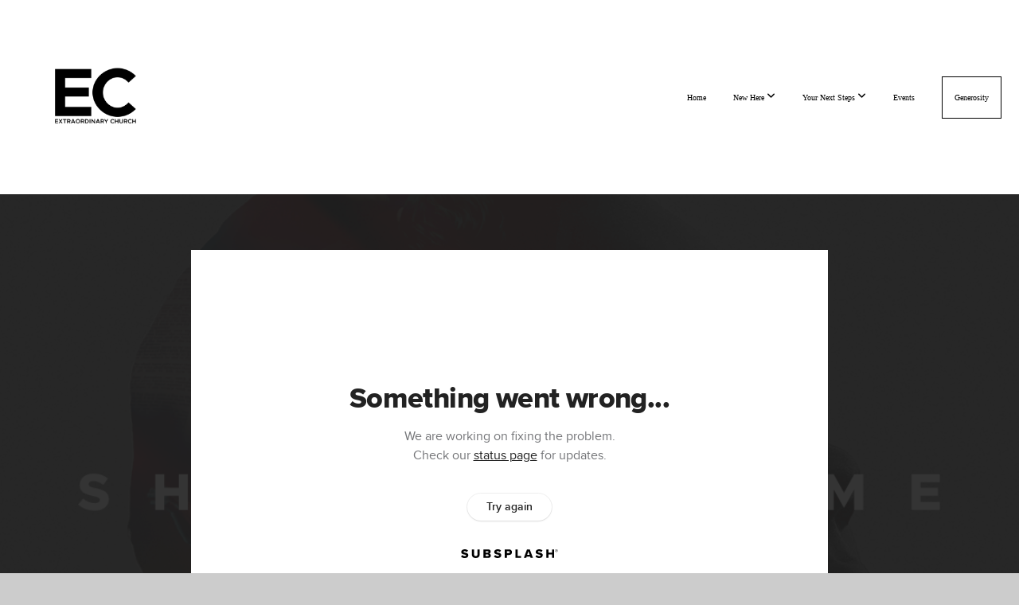

--- FILE ---
content_type: text/html; charset=UTF-8
request_url: https://www.extraordinarychurch.ca/media/26ptp9j/shame-off-me
body_size: 9160
content:
<!DOCTYPE html>
<html class="wf-loading">
	<head>
		<meta http-equiv="Content-Type" content="text/html; charset=utf-8" />
		<meta name="viewport" content="width=device-width, initial-scale=1.0" />
<meta name="provider" content="snappages" />
<meta http-equiv="X-UA-Compatible" content="IE=Edge"/>
    <meta name="keywords" content="church, church near me, church in Mississauga, akil thompson, toronto, mississauga, spirit of pentecost, terrell heard, tess stewart, " />
            <meta name="description" content="" />
            <meta property="og:title" content="Shame Off Me" />
            <meta property="og:type" content="video" />
            <meta property="og:url" content="https://www.extraordinarychurch.ca/media/26ptp9j/shame-off-me" />
            <meta property="og:image" content="https://images.subsplash.com/image.jpg?id=746a25cd-7370-4cae-b13d-3b097faa8dbb&w=800&h=450" />
            <meta property="og:thumbnail" content="https://images.subsplash.com/image.jpg?id=746a25cd-7370-4cae-b13d-3b097faa8dbb&w=800&h=450" />
            <meta property="og:image:secure_url" content="https://images.subsplash.com/image.jpg?id=746a25cd-7370-4cae-b13d-3b097faa8dbb&w=800&h=450" />
            <meta property="og:site_name" content="Extraordinary Church" />
            <meta property="og:description" content="" />
    <link rel="shortcut icon" href="https://storage2.snappages.site/S9KNR4/assets/favicon.png">
<link rel="canonical" href="https://www.extraordinarychurch.ca/media/26ptp9j/shame-off-me" />
<title>Shame Off Me | Extraordinary Church</title>
    <script defer src="https://ajax.googleapis.com/ajax/libs/jquery/2.1.3/jquery.min.js"></script>
<script>
	var wid=34698, pid=507856, ptype='media', tid=72887, custom_fonts = "Lato:100,100italic,300,300italic,regular,italic,700,700italic,900,900italic|Open Sans:300,300italic,regular,italic,600,600italic,700,700italic,800,800italic|Permanent Marker:regular&display=swap";var page_type="media-item", render_url="https://site.snappages.site";</script>
<link href="https://assets2.snappages.site/global/styles/website.min.css?v=1768428243" type="text/css" rel="stylesheet" /><script defer src="https://assets2.snappages.site/global/assets/js/website.min.js?v=1768428243" type="text/javascript"></script><link class="core-style" href="https://storage2.snappages.site/S9KNR4/assets/themes/72887/style1743196376.css" type="text/css" rel="stylesheet" />
<link href="https://site.snappages.site/assets/icons/fontawesome/webfonts/fa-brands-400.woff2" rel="preload" as="font" type="font/woff2" crossorigin="anonymous"/>
<link href="https://site.snappages.site/assets/icons/fontawesome/webfonts/fa-regular-400.woff2" rel="preload" as="font" type="font/woff2" crossorigin="anonymous"/>
<link href="https://site.snappages.site/assets/icons/fontawesome/webfonts/fa-solid-900.woff2" rel="preload" as="font" type="font/woff2" crossorigin="anonymous"/>
<link href="https://site.snappages.site/assets/icons/fontawesome/css/all.min.css" rel="stylesheet"/>
<link href="https://site.snappages.site/assets/icons/fontawesome/css/all.min.css" rel="stylesheet"/>
<noscript><link href="https://site.snappages.site/assets/icons/fontawesome/css/all.min.css" rel="stylesheet" as="style"/></noscript>
<link href="https://site.snappages.site/assets/icons/fontawesome/css/v4-shims.min.css" rel="preload" as="style" onload="this.rel='stylesheet'"/>
<noscript><link href="https://site.snappages.site/assets/icons/fontawesome/css/v4-shims.min.css" rel="stylesheet" as="style"/></noscript>
<link href="https://assets2.snappages.site/global/assets/icons/pixeden/css/pe-icon-7-stroke.min.css" rel="preload" as="style" onload="this.rel='stylesheet'"/>
<noscript><link href="https://assets2.snappages.site/global/assets/icons/pixeden/css/pe-icon-7-stroke.min.css" rel="stylesheet" as="style"/></noscript>
<link href="https://assets2.snappages.site/global/assets/icons/typicons/typicons.min.css" rel="preload" as="style" onload="this.rel='stylesheet'"/>
<noscript><link href="https://assets2.snappages.site/global/assets/icons/typicons/typicons.min.css" rel="preload" as="stylesheet"/></noscript>
<link href="https://use.typekit.net/hqk1yln.css" rel="stylesheet" />

<svg xmlns="https://www.w3.org/2000/svg" style="display:none;">
    <symbol id="sp-icon-amazon" viewBox="0 0 50 50">
        <g fill-rule="nonzero">
          <path id="Shape" d="M0.0909090909,38.8 C0.242409091,38.53335 0.484818182,38.51665 0.818181818,38.75 C8.39390909,43.58335 16.6363636,46 25.5454545,46 C31.4848182,46 37.3484545,44.78335 43.1363636,42.35 C43.2878636,42.28335 43.5075455,42.18335 43.7954545,42.05 C44.0833182,41.91665 44.2878636,41.81665 44.4090909,41.75 C44.8636364,41.55 45.2196818,41.65 45.4772727,42.05 C45.7348182,42.45 45.6515,42.81665 45.2272727,43.15 C44.6818182,43.58335 43.9848182,44.08335 43.1363636,44.65 C40.5302727,46.35 37.6211818,47.66665 34.4090909,48.6 C31.1969545,49.53335 28.0605909,50 25,50 C20.2727273,50 15.803,49.09165 11.5909091,47.275 C7.37877273,45.45835 3.60604545,42.9 0.272727273,39.6 C0.0909090909,39.43335 0,39.26665 0,39.1 C0,39 0.0302727273,38.9 0.0909090909,38.8 Z M13.7727273,24.55 C13.7727273,22.25 14.2878636,20.28335 15.3181818,18.65 C16.3484545,17.01665 17.7575455,15.78335 19.5454545,14.95 C21.1818182,14.18335 23.1969545,13.63335 25.5909091,13.3 C26.4090909,13.2 27.7424091,13.06665 29.5909091,12.9 L29.5909091,12.05 C29.5909091,9.91665 29.3787727,8.48335 28.9545455,7.75 C28.3181818,6.75 27.3181818,6.25 25.9545455,6.25 L25.5909091,6.25 C24.5909091,6.35 23.7272727,6.7 23,7.3 C22.2727273,7.9 21.803,8.73335 21.5909091,9.8 C21.4696818,10.46665 21.1666364,10.85 20.6818182,10.95 L15.4545455,10.25 C14.9393636,10.11665 14.6818182,9.81665 14.6818182,9.35 C14.6818182,9.25 14.6969545,9.13335 14.7272727,9 C15.2424091,6.03335 16.5075455,3.83335 18.5227273,2.4 C20.5378636,0.96665 22.8939091,0.16665 25.5909091,0 L26.7272727,0 C30.1818182,0 32.8787727,0.98335 34.8181818,2.95 C35.1223778,3.2848521 35.4034595,3.64418094 35.6590909,4.025 C35.9166364,4.40835 36.1211818,4.75 36.2727273,5.05 C36.4242273,5.35 36.5605909,5.78335 36.6818182,6.35 C36.803,6.91665 36.8939091,7.30835 36.9545455,7.525 C37.0151364,7.74165 37.0605909,8.20835 37.0909091,8.925 C37.1211818,9.64165 37.1363636,10.06665 37.1363636,10.2 L37.1363636,22.3 C37.1363636,23.16665 37.25,23.95835 37.4772727,24.675 C37.7045455,25.39165 37.9242273,25.90835 38.1363636,26.225 C38.3484545,26.54165 38.6969545,27.05 39.1818182,27.75 C39.3636364,28.05 39.4545455,28.31665 39.4545455,28.55 C39.4545455,28.81665 39.3333182,29.05 39.0909091,29.25 C36.5757273,31.65 35.2120909,32.95 35,33.15 C34.6363636,33.45 34.1969545,33.48335 33.6818182,33.25 C33.2575455,32.85 32.8863636,32.46665 32.5681818,32.1 C32.25,31.73335 32.0227273,31.46665 31.8863636,31.3 C31.75,31.13335 31.5302727,30.80835 31.2272727,30.325 C30.9242273,29.84165 30.7120909,29.51665 30.5909091,29.35 C28.8939091,31.38335 27.2272727,32.65 25.5909091,33.15 C24.5605909,33.48335 23.2878636,33.65 21.7727273,33.65 C19.4393636,33.65 17.5227273,32.85835 16.0227273,31.275 C14.5227273,29.69165 13.7727273,27.45 13.7727273,24.55 Z M21.5909091,23.55 C21.5909091,24.85 21.8863636,25.89165 22.4772727,26.675 C23.0681818,27.45835 23.8636364,27.85 24.8636364,27.85 C24.9545455,27.85 25.0833182,27.83335 25.25,27.8 C25.4166364,27.76665 25.5302727,27.75 25.5909091,27.75 C26.8636364,27.38335 27.8484545,26.48335 28.5454545,25.05 C28.8787727,24.41665 29.1287727,23.725 29.2954545,22.975 C29.4620909,22.225 29.553,21.61665 29.5681818,21.15 C29.5833182,20.68335 29.5909091,19.91665 29.5909091,18.85 L29.5909091,17.6 C27.8333182,17.6 26.5,17.73335 25.5909091,18 C22.9242273,18.83335 21.5909091,20.68335 21.5909091,23.55 Z M40.6818182,39.65 C40.7424091,39.51665 40.8333182,39.38335 40.9545455,39.25 C41.7120909,38.68335 42.4393636,38.3 43.1363636,38.1 C44.2878636,37.76665 45.4090909,37.58335 46.5,37.55 C46.803,37.51665 47.0909091,37.53335 47.3636364,37.6 C48.7272727,37.73335 49.5454545,37.98335 49.8181818,38.35 C49.9393636,38.55 50,38.85 50,39.25 L50,39.6 C50,40.76665 49.7120909,42.14165 49.1363636,43.725 C48.5605909,45.30835 47.7575455,46.58335 46.7272727,47.55 C46.5757273,47.68335 46.4393636,47.75 46.3181818,47.75 C46.2575455,47.75 46.1969545,47.73335 46.1363636,47.7 C45.9545455,47.6 45.9090909,47.41665 46,47.15 C47.1211818,44.25 47.6818182,42.23335 47.6818182,41.1 C47.6818182,40.73335 47.6211818,40.46665 47.5,40.3 C47.1969545,39.9 46.3484545,39.7 44.9545455,39.7 C44.4393636,39.7 43.8333182,39.73335 43.1363636,39.8 C42.3787727,39.9 41.6818182,40 41.0454545,40.1 C40.8636364,40.1 40.7424091,40.06665 40.6818182,40 C40.6211818,39.93335 40.6060455,39.86665 40.6363636,39.8 C40.6363636,39.76665 40.6515,39.71665 40.6818182,39.65 Z"/>
        </g>
    </symbol>
    <symbol id="sp-icon-roku" viewBox="0 0 50 50">
        <g>
          <path id="Combined-Shape" d="M8,0 L42,0 C46.418278,-8.11624501e-16 50,3.581722 50,8 L50,42 C50,46.418278 46.418278,50 42,50 L8,50 C3.581722,50 5.41083001e-16,46.418278 0,42 L0,8 C-5.41083001e-16,3.581722 3.581722,8.11624501e-16 8,0 Z M9.94591393,22.6758056 C9.94591393,23.9554559 8.93797503,25.0040346 7.705466,25.0040346 L6.5944023,25.0040346 L6.5944023,20.3268077 L7.705466,20.3268077 C8.93797503,20.3268077 9.94591393,21.3746529 9.94591393,22.6758056 Z M15,32 L11.1980679,26.5137477 C12.6117075,25.6540149 13.5405811,24.2489259 13.5405811,22.6758056 C13.5405811,20.0964239 11.1176341,18 8.14917631,18 L3,18 L3,31.9899135 L6.5944023,31.9899135 L6.5944023,27.3332264 L7.6834372,27.3332264 L10.9214498,32 L15,32 Z M19.4209982,23.6089545 C20.3760082,23.6089545 21.1686305,24.9005713 21.1686305,26.4995139 C21.1686305,28.098368 20.3760082,29.3917084 19.4209982,29.3917084 C18.4876486,29.3917084 17.6937241,28.0984122 17.6937241,26.4995139 C17.6937241,24.9006155 18.4876486,23.6089545 19.4209982,23.6089545 Z M24.8610089,26.4995139 C24.8610089,23.4472925 22.4211995,21 19.4209982,21 C16.4217953,21 14,23.4472925 14,26.4995139 C14,29.5540333 16.4217953,32 19.4209982,32 C22.4211995,32 24.8610089,29.5540333 24.8610089,26.4995139 Z M33.154894,21.2236663 L29.0835675,25.3681007 L29.0835675,21.2099662 L25.549974,21.2099662 L25.549974,31.7778363 L29.0835675,31.7778363 L29.0835675,27.4910969 L33.3340371,31.7778363 L37.7816639,31.7778363 L32.3803293,26.2779246 L36.8541742,21.7246949 L36.8541742,27.9961029 C36.8541742,30.0783079 38.0840844,31.9999116 41.1813884,31.9999116 C42.6517766,31.9999116 44.001101,31.1508546 44.6569026,30.3826285 L46.24575,31.7777921 L47,31.7777921 L47,21.2236663 L43.4663631,21.2236663 L43.4663631,28.056914 C43.0684459,28.7640196 42.5140009,29.2086122 41.657092,29.2086122 C40.7876817,29.2086122 40.3887661,28.6838515 40.3887661,27.0054037 L40.3887661,21.2236663 L33.154894,21.2236663 Z"/>
        </g>
    </symbol>
    <symbol id="sp-icon-google-play" viewBox="0 0 50 50">
	    <g fill-rule="nonzero">
	      <path id="top" d="M7.60285132,19.9078411 C12.5081466,14.9434827 20.3874745,6.92617108 24.6425662,2.55295316 L27.0855397,0.0509164969 L30.6904277,3.63645621 C32.6802444,5.62627291 34.2953157,7.30040733 34.2953157,7.35947047 C34.2953157,7.55651731 3.60386965,24.6751527 3.2296334,24.6751527 C3.01272912,24.6751527 4.70723014,22.8431772 7.60285132,19.9078411 Z" transform="matrix(1 0 0 -1 0 24.726)"/>
	            <path id="Shape" d="M0.767311609,49.8798639 C0.5901222,49.6828171 0.353869654,49.2693751 0.235234216,48.9735503 C0.0773930754,48.5794566 0.0183299389,41.3498232 0.0183299389,25.6690696 C0.0183299389,0.749517674 -0.0407331976,2.04992501 1.20010183,1.16295963 L1.83044807,0.709802806 L13.9256619,12.8050167 L26.0213849,24.9012488 L22.9088595,28.05298 C21.1950102,29.7866867 15.5804481,35.4796602 10.4394094,40.7194769 C1.61405295,49.6833262 1.06262729,50.2148945 0.767311609,49.8798639 Z" transform="matrix(1 0 0 -1 0 50.66)"/>
	            <path id="Shape" d="M32.1283096,28.868403 L28.287169,25.0272624 L31.5376782,21.7375476 C33.3304481,19.9249203 34.8864562,18.408627 34.9852342,18.3689121 C35.2214868,18.309849 45.0320774,23.6876494 45.5442974,24.1601545 C45.7413442,24.3373439 45.9974542,24.7711525 46.1155804,25.1453887 C46.450611,26.1499712 45.938391,27.0364274 44.5595723,27.8638205 C43.5748473,28.454961 37.3691446,31.9417227 36.3447047,32.4732909 C35.9893075,32.6703378 35.5560081,32.2961015 32.1283096,28.868403 Z" transform="matrix(1 0 0 -1 0 50.884)"/>
	            <path id="bottom" d="M16.1323829,37.9725051 C10.0850305,31.9643585 5.19959267,27.0392057 5.27851324,27.0392057 C5.33757637,27.0392057 5.84979633,27.2953157 6.401222,27.6104888 C7.48472505,28.2016293 28.8783096,39.9419552 31.3406314,41.2815682 C33.9210794,42.660387 34.0198574,42.1680244 30.4541752,45.7535642 C28.7204684,47.4872709 27.2627291,48.9052953 27.203666,48.9052953 C27.1446029,48.885947 22.160387,43.9806517 16.1323829,37.9725051 Z" transform="matrix(1 0 0 -1 0 75.945)"/>
	    </g>
    </symbol>
    <symbol id="sp-icon-apple" viewBox="0 0 50 50">
	    <g fill-rule="nonzero">
	      <path id="Shape" d="M33.9574406,26.5634279 C34.0276124,34.1300976 40.5866722,36.6480651 40.6593407,36.6801167 C40.6038808,36.8576056 39.6113106,40.2683744 37.2037125,43.7914576 C35.1223643,46.8374278 32.9623738,49.8720595 29.5596196,49.9349127 C26.2160702,49.9966052 25.1409344,47.9496797 21.3183084,47.9496797 C17.4968415,47.9496797 16.3023155,49.8721487 13.1372718,49.9966945 C9.85274871,50.1212403 7.35152871,46.7030612 5.25306112,43.668251 C0.964911488,37.4606036 -2.31212183,26.1269374 2.08810657,18.476523 C4.27404374,14.6772963 8.18048359,12.2714647 12.420574,12.2097721 C15.6458924,12.1481688 18.6901193,14.3824933 20.6618852,14.3824933 C22.6324029,14.3824933 26.3318047,11.6955185 30.2209468,12.0901367 C31.8490759,12.1579896 36.4193394,12.748667 39.353895,17.0498265 C39.1174329,17.1966031 33.9007325,20.2374843 33.9574406,26.5634279 M27.6736291,7.98325071 C29.4174035,5.86972218 30.5910653,2.92749548 30.2708784,0 C27.7573538,0.101154388 24.7179418,1.67712725 22.9150518,3.78949514 C21.2993165,5.66009243 19.8842887,8.65410161 20.2660876,11.5236543 C23.0677001,11.7406943 25.9297656,10.0981184 27.6736291,7.98325071"/>
	    </g>
    </symbol>
    <symbol id="sp-icon-windows" viewBox="0 0 50 50">
	    <g fill-rule="nonzero">
	      <path id="Shape" d="M0,7.0733463 L20.3540856,4.30155642 L20.3628405,23.9346304 L0.0184824903,24.0503891 L0,7.07354086 L0,7.0733463 Z M20.344358,26.1964981 L20.3599222,45.8466926 L0.0157587549,43.0496109 L0.0145914397,26.064786 L20.3441634,26.1964981 L20.344358,26.1964981 Z M22.8116732,3.93871595 L49.7992218,0 L49.7992218,23.6848249 L22.8116732,23.8988327 L22.8116732,3.93891051 L22.8116732,3.93871595 Z M49.8054475,26.381323 L49.7990272,49.9593385 L22.8114786,46.1503891 L22.7737354,26.3371595 L49.8054475,26.381323 Z"/>
	    </g>
    </symbol>
</svg>

	</head>
	<body>
		<div id="sp-wrapper">
			<header id="sp-header">
				<div id="sp-bar"><div id="sp-bar-text"><span></span></div><div id="sp-bar-social" class="sp-social-holder" data-style="icons" data-shape="circle"><a class="facebook" href="https://www.facebook.com/extraordinarychurchgta/" target="_blank" data-type="facebook"><i class="fa fa-fw fa-facebook"></i></a><a class="instagram" href="https://www.instagram.com/extraordinarychurch.ca/" target="_blank" data-type="instagram"><i class="fa fa-fw fa-instagram"></i></a></div></div>
				<div id="sp-logo"><img src="https://storage2.snappages.site/S9KNR4/assets/images/17855552_4167x4167_500.png" width="160px"/></div>
				<div id="sp-nav"><nav id="sp-nav-links"><ul><li style="z-index:1250;" id="nav_home" data-type="basic"><a href="/" target="_self"><span></span>Home</a></li><li style="z-index:1249;" id="nav_new-here" data-type="basic"><a href="/new-here" target="_self"><span></span>New Here&nbsp;<i class="fa fa-angle-down" style="font-size:12px;vertical-align:10%;"></i></a><ul class="sp-second-nav"><li id="nav_who-we-are"><a href="/who-we-are" target="_self"><span></span>Who We Are</a></li><li id="nav_contact-us"><a href="/contact-us" target="_self"><span></span>contact us</a></li><li id="nav_our-stories"><a href="/our-stories" target="_self"><span></span>Our Stories</a></li><li id="nav_leadership"><a href="/leadership" target="_self"><span></span>leadership</a></li></ul></li><li style="z-index:1248;" id="nav_next-steps" data-type="folder"><a href="/next-steps" target="_self"><span></span>Your Next Steps&nbsp;<i class="fa fa-angle-down" style="font-size:12px;vertical-align:10%;"></i></a><ul class="sp-second-nav"><li id="nav_knowing-jesus"><a href="/knowing-jesus" target="_self"><span></span>knowing Jesus</a></li><li id="nav_intentional-prayer"><a href="/intentional-prayer" target="_self"><span></span>intentional prayer</a></li><li id="nav_reading-the-bible"><a href="/reading-the-bible" target="_self"><span></span>reading the bible</a></li><li id="nav_baptism-washed-clean"><a href="/baptism-washed-clean" target="_self"><span></span>baptism - washed clean</a></li><li id="nav_life-studies"><a href="/life-studies" target="_self"><span></span>Life Studies</a></li><li id="nav_membership"><a href="/membership" target="_self"><span></span>membership</a></li><li id="nav_small-groups"><a href="/small-groups" target="_self"><span></span>Small Groups</a></li></ul></li><li style="z-index:1247;" id="nav_events" data-type="basic"><a href="/events" target="_self"><span></span>Events</a></li><li style="z-index:1246;" id="nav_generosity" data-type="basic"><a href="/generosity" target="_self"><span></span>Generosity</a></li></ul></nav></div><div id="sp-nav-button"></div>
			</header>
			<main id="sp-content">
				<section class="sp-section sp-scheme-1" data-index="" data-scheme="1"><div class="sp-section-slide" data-background="%7B%22type%22%3A%22image%22%2C%22src%22%3A%22https%3A%5C%2F%5C%2Fcdn.subsplash.com%5C%2Fimages%5C%2FS9KNR4%5C%2F_source%5C%2Fa014b226-d9ef-4fff-8d08-a219c1c7d21d%5C%2Fimage.png%22%2C%22size%22%3A%22cover%22%2C%22position%22%3A%22center%22%2C%22repeat%22%3A%22no-repeat%22%2C%22attachment%22%3A%22scroll%22%2C%22tint%22%3A%22rgba%2830%2C30%2C30%2C.9%29%22%7D" data-tint="rgba(30,30,30,.9)"  data-label="Main" ><div class="sp-section-content"  style="padding-top:40px;padding-bottom:40px;"><div class="sp-grid sp-col sp-col-24"><div class="sp-block sp-subsplash_media-block " data-type="subsplash_media" data-id="" style="text-align:center;padding-top:30px;padding-bottom:30px;padding-left:0px;padding-right:0px;"><div class="sp-block-content"  style="max-width:800px;"><div class="sp-subsplash-holder"  data-source="26ptp9j" data-info="false"><div class="sap-embed-player"><iframe src="https://subsplash.com/u/-S9KNR4/media/embed/d/26ptp9j?&info=0" frameborder="0" allow="clipboard-read; clipboard-write" webkitallowfullscreen mozallowfullscreen allowfullscreen></iframe></div><style type="text/css">div.sap-embed-player{position:relative;width:100%;height:0;padding-top:56.25%;}div.sap-embed-player>iframe{position:absolute;top:0;left:0;width:100%;height:100%;}</style></div></div></div><div class="sp-block sp-heading-block " data-type="heading" data-id="" style="text-align:center;"><div class="sp-block-content"  style=""><span class='h1' ><h1 >Shame Off Me</h1></span></div></div><div class="sp-block sp-text-block " data-type="text" data-id="" style="text-align:center;padding-top:0px;padding-bottom:0px;"><div class="sp-block-content"  style=""><span class="sp-media-subtitle">May 15, 2022 &nbsp;<span style="font-size:.8em;">&bullet;</span>&nbsp; Akil Thompson</span></div></div><div class="sp-block sp-text-block " data-type="text" data-id="" style="text-align:center;"><div class="sp-block-content"  style="max-width:1000px;;"></div></div></div></div></div></section><section class="sp-section sp-scheme-0" data-index="" data-scheme="0"><div class="sp-section-slide"  data-label="Main" ><div class="sp-section-content" ><div class="sp-grid sp-col sp-col-24"><div class="sp-block sp-heading-block " data-type="heading" data-id="" style="text-align:center;"><div class="sp-block-content"  style=""><span class='h3' ><h3 >More From Weekend Worship Experiences</h3></span></div></div><div class="sp-block sp-media_library-block " data-type="media_library" data-id="" style=""><div class="sp-block-content"  style=""><div class="sp-media-library"  data-source="series" data-layout="slider" data-pagination="false" data-labels="true" data-page="1" data-limit="12" data-filter="media_series" data-value="8db39ff7-e7e7-4bdb-af00-f3ccd51ad57d" data-total="281">
        <a class="sp-media-item" href="/media/8yfn8mt/make-room-for-the-takeover">
            <div class="sp-media-thumb" style="color:#716b60;background-color:#8c8b8a;background-image:url(https://images.subsplash.com/image.jpg?id=c0c6034f-4e4e-4cd8-b56c-5a88902bfaa1&w=800&h=450);"><div class="sp-media-play-overlay"></div></div>
            <div class="sp-media-title">Make Room For The Takeover</div>
            <div class="sp-media-subtitle">Jan 18, 2026 &nbsp;<span style="font-size:.8em;">&bullet;</span>&nbsp; Akil Thompson</div>
        </a>
        <a class="sp-media-item" href="/media/8cb99kk/jesus-over-everything">
            <div class="sp-media-thumb" style="color:#443f2d;background-color:#e0d2b5;background-image:url(https://images.subsplash.com/image.jpg?id=fbad93c1-ac67-4a9a-9eba-21196888b510&w=800&h=450);"><div class="sp-media-play-overlay"></div></div>
            <div class="sp-media-title">Jesus Over Everything</div>
            <div class="sp-media-subtitle">Jan 11, 2026 &nbsp;<span style="font-size:.8em;">&bullet;</span>&nbsp; Akil Thompson</div>
        </a>
        <a class="sp-media-item" href="/media/85kqzkm/unwrapping-the-gift">
            <div class="sp-media-thumb" style="color:#8c2a21;background-color:#50423a;background-image:url(https://images.subsplash.com/image.jpg?id=a4dd1e5a-3f3d-4c76-ac3d-5562f1074dec&w=800&h=450);"><div class="sp-media-play-overlay"></div></div>
            <div class="sp-media-title">Unwrapping The Gift</div>
            <div class="sp-media-subtitle">Dec 21, 2025 &nbsp;<span style="font-size:.8em;">&bullet;</span>&nbsp; Akil Thompson</div>
        </a>
        <a class="sp-media-item" href="/media/fsfccgt/do-you-hear-what-i-hear">
            <div class="sp-media-thumb" style="color:#bb2523;background-color:#e8c6c4;background-image:url(https://images.subsplash.com/image.jpg?id=0a9f8ff3-438e-4dd9-a829-0900d93f5f68&w=800&h=450);"><div class="sp-media-play-overlay"></div></div>
            <div class="sp-media-title">Do You Hear What I Hear?</div>
            <div class="sp-media-subtitle">Dec 14, 2025 &nbsp;<span style="font-size:.8em;">&bullet;</span>&nbsp; Akil Thompson</div>
        </a>
        <a class="sp-media-item" href="/media/7vdrcsz/full-of-amazing-grace">
            <div class="sp-media-thumb" style="color:#4b6ae1;background-color:#53609c;background-image:url(https://images.subsplash.com/image.jpg?id=bc5eb5c5-78e4-45dd-8aad-a7df9875ca44&w=800&h=450);"><div class="sp-media-play-overlay"></div></div>
            <div class="sp-media-title">Full Of Amazing Grace</div>
            <div class="sp-media-subtitle">Dec 7, 2025 &nbsp;<span style="font-size:.8em;">&bullet;</span>&nbsp; Akil Thompson</div>
        </a>
        <a class="sp-media-item" href="/media/tzs9c3y/standing-in-the-water">
            <div class="sp-media-thumb" style="color:#027d85;background-color:#78928f;background-image:url(https://images.subsplash.com/image.jpg?id=d3f5b553-9fc4-44e4-8a56-39a3a128ca23&w=800&h=450);"><div class="sp-media-play-overlay"></div></div>
            <div class="sp-media-title">Standing In The Water</div>
            <div class="sp-media-subtitle">Nov 30, 2025 &nbsp;<span style="font-size:.8em;">&bullet;</span>&nbsp; Akil Thompson</div>
        </a>
        <a class="sp-media-item" href="/media/t5dn89m/the-power-of-the-spoken-word">
            <div class="sp-media-thumb" style="color:#feb4b0;background-color:#4d5a4a;background-image:url(https://images.subsplash.com/image.jpg?id=fd5ba43e-47e0-443c-b45b-9b7f38c528d8&w=800&h=450);"><div class="sp-media-play-overlay"></div></div>
            <div class="sp-media-title">The Power Of The Spoken Word</div>
            <div class="sp-media-subtitle">Nov 23, 2025 &nbsp;<span style="font-size:.8em;">&bullet;</span>&nbsp; Allan Shalm</div>
        </a>
        <a class="sp-media-item" href="/media/jjyxqj5/seeking-for-worshippers">
            <div class="sp-media-thumb" style="color:#386077;background-color:#616f79;background-image:url(https://images.subsplash.com/image.jpg?id=675bd77d-3e34-4630-838a-a4c59096a3ae&w=800&h=450);"><div class="sp-media-play-overlay"></div></div>
            <div class="sp-media-title">Seeking For Worshippers</div>
            <div class="sp-media-subtitle">David Bernard</div>
        </a>
        <a class="sp-media-item" href="/media/p5z464j/fenced-cities">
            <div class="sp-media-thumb" style="color:#d97269;background-color:#b77c73;background-image:url(https://images.subsplash.com/image.jpg?id=1a6c1087-1367-4149-86d6-8c5c1790eb0e&w=800&h=450);"><div class="sp-media-play-overlay"></div></div>
            <div class="sp-media-title">Fenced Cities</div>
            <div class="sp-media-subtitle">Nov 9, 2025 &nbsp;<span style="font-size:.8em;">&bullet;</span>&nbsp; Justin Mackenzie</div>
        </a>
        <a class="sp-media-item" href="/media/qg338h3/jack-of-all-trades-master-of-one">
            <div class="sp-media-thumb" style="color:#8b8a87;background-color:#424240;background-image:url(https://images.subsplash.com/image.jpg?id=1aff2020-95bc-4a28-a54e-295fbddc75fa&w=800&h=450);"><div class="sp-media-play-overlay"></div></div>
            <div class="sp-media-title">Jack Of All Trades, Master Of One</div>
            <div class="sp-media-subtitle">Oct 26, 2025 &nbsp;<span style="font-size:.8em;">&bullet;</span>&nbsp; Mike Delgado</div>
        </a>
        <a class="sp-media-item" href="/media/4pq937x/the-author-of-my-story">
            <div class="sp-media-thumb" style="color:#325308;background-color:#a4a795;background-image:url(https://images.subsplash.com/image.jpg?id=a41d6161-7e30-4e4f-a606-1c8a4110ab0f&w=800&h=450);"><div class="sp-media-play-overlay"></div></div>
            <div class="sp-media-title">The Author Of My Story</div>
            <div class="sp-media-subtitle">Oct 12, 2025 &nbsp;<span style="font-size:.8em;">&bullet;</span>&nbsp; Raymond Woodward</div>
        </a>
        <a class="sp-media-item" href="/media/brhqkqk/don-t-die-in-it">
            <div class="sp-media-thumb" style="color:#da492a;background-color:#e1d5ce;background-image:url(https://images.subsplash.com/image.jpg?id=cd3be5cf-54b8-41a3-bab6-4260e9b71400&w=800&h=450);"><div class="sp-media-play-overlay"></div></div>
            <div class="sp-media-title">Don't Die In It</div>
            <div class="sp-media-subtitle">Sep 19, 2025 &nbsp;<span style="font-size:.8em;">&bullet;</span>&nbsp; Imani Nangoma</div>
        </a><span></span></div></div></div><div class="sp-block sp-button-block " data-type="button" data-id="" style="text-align:center;"><div class="sp-block-content"  style=""><span class="text-reset"><a class="sp-button" href="/media/series/8zq85cp/weekend-worship-experiences" target=""  data-label="View Series" style="">View Series</a></span></div></div></div></div></div></section>
			</main>
			<footer id="sp-footer">
				<section class="sp-section sp-scheme-3" data-index="" data-scheme="3"><div class="sp-section-slide"  data-label="Main" ><div class="sp-section-content" ><div class="sp-grid sp-col sp-col-24"><div class="sp-block sp-text-block " data-type="text" data-id="2e996ca9-441f-45da-bbf5-15af5e7ea459" style="text-align:center;"><div class="sp-block-content"  style="max-width:680px;"><b>Extraordinary Church — Helping ordinary people experience extraordinary life in Jesus Christ.</b></div></div><div class="sp-row"><div class="sp-col sp-col-12"><div class="sp-block sp-text-block " data-type="text" data-id="c9e0ec36-4fb4-489a-a30a-527359958d75" style="text-align:center;"><div class="sp-block-content"  style="max-width:400px;"><b>Mississauga Campus</b><br>Sundays at 3:00 PM<br>2500 Mimosa Row, Mississauga, ON</div></div></div><div class="sp-col sp-col-12"><div class="sp-block sp-text-block " data-type="text" data-id="dea66668-b06e-4b2d-a793-8b79b59aae0a" style="text-align:center;"><div class="sp-block-content"  style="max-width:400px;"><b>Toronto Campus<br></b>Sundays at 6:30 PM<br>237 Sackville Street, Toronto, ON</div></div></div></div><div class="sp-block sp-text-block " data-type="text" data-id="b28b7cad-5981-4e59-b070-7e3064944f6b" style="text-align:center;"><div class="sp-block-content"  style=""><b>Connect With Us<br></b>(647) 671-8439<br>info@extraordinarychurch.ca<br>Mailing Address: PO Box 43006, RPO Mavis Road, Mississauga, ON L5B 4A7&nbsp;</div></div><div class="sp-block sp-social-block " data-type="social" data-id="8e662111-4367-4a90-a094-9277901e69c7" style="text-align:center;"><div class="sp-block-content"  style=""><div class="sp-social-holder" style="font-size:25px;margin-top:-5px;"  data-style="icons" data-shape="square"><a class="facebook" href="" target="_blank" style="margin-right:5px;margin-top:5px;"><i class="fa fa-fw fa-facebook"></i></a><a class="twitter" href="" target="_blank" style="margin-right:5px;margin-top:5px;"><i class="fa fa-fw fa-twitter"></i></a><a class="instagram" href="" target="_blank" style="margin-right:5px;margin-top:5px;"><i class="fa fa-fw fa-instagram"></i></a><a class="envelope-o" href="" target="_blank" style="margin-right:5px;margin-top:5px;"><i class="fa fa-fw fa-envelope-o"></i></a></div></div></div></div></div></div></section><div id="sp-footer-extra"><div id="sp-footer-brand"><a href="https://snappages.com?utm_source=user&utm_medium=footer" target="_blank" title="powered by SnapPages Website Builder">powered by &nbsp;<span>SnapPages</span></a></div></div>
			</footer>
		</div>
	
	</body>
</html>


--- FILE ---
content_type: text/html; charset=utf-8
request_url: https://subsplash.com/u/-S9KNR4/media/embed/d/26ptp9j?&info=0
body_size: 17487
content:
<!DOCTYPE html><html lang="en"><head><meta charSet="utf-8"/><meta name="viewport" content="width=device-width, initial-scale=1"/><link rel="stylesheet" href="https://assets.prod.subsplash.io/web-app/_next/static/css/1b6dc5a8b7dea857.css" data-precedence="next"/><link rel="preload" as="script" fetchPriority="low" href="https://assets.prod.subsplash.io/web-app/_next/static/chunks/webpack-53c6ca6fa18ac19e.js"/><script src="https://assets.prod.subsplash.io/web-app/_next/static/chunks/4bd1b696-234880969d896f6e.js" async=""></script><script src="https://assets.prod.subsplash.io/web-app/_next/static/chunks/2532-7b7ee97ffc701e13.js" async=""></script><script src="https://assets.prod.subsplash.io/web-app/_next/static/chunks/main-app-6723fb8b2cf614f2.js" async=""></script><script src="https://assets.prod.subsplash.io/web-app/_next/static/chunks/app/layout-5c8a90300a905918.js" async=""></script><script src="https://assets.prod.subsplash.io/web-app/_next/static/chunks/82316aac-948ad82ac4d03b29.js" async=""></script><script src="https://assets.prod.subsplash.io/web-app/_next/static/chunks/9189-92d83ebb837af5f1.js" async=""></script><script src="https://assets.prod.subsplash.io/web-app/_next/static/chunks/app/error-e84e184e78a4a2c2.js" async=""></script><script src="https://assets.prod.subsplash.io/web-app/_next/static/chunks/2626716e-0e20cf3728847630.js" async=""></script><script src="https://assets.prod.subsplash.io/web-app/_next/static/chunks/1e4a01de-7d53026235bfbc82.js" async=""></script><script src="https://assets.prod.subsplash.io/web-app/_next/static/chunks/13b76428-451751db6b930d67.js" async=""></script><script src="https://assets.prod.subsplash.io/web-app/_next/static/chunks/542ea986-ec287d4fec3b5165.js" async=""></script><script src="https://assets.prod.subsplash.io/web-app/_next/static/chunks/e37a0b60-2fb0f1ad7fd9ae68.js" async=""></script><script src="https://assets.prod.subsplash.io/web-app/_next/static/chunks/794d257c-ba4101535445c307.js" async=""></script><script src="https://assets.prod.subsplash.io/web-app/_next/static/chunks/1126-1850a116fc9bdfed.js" async=""></script><script src="https://assets.prod.subsplash.io/web-app/_next/static/chunks/5606-e5329432c058720b.js" async=""></script><script src="https://assets.prod.subsplash.io/web-app/_next/static/chunks/1239-1625fcf03ed19af9.js" async=""></script><script src="https://assets.prod.subsplash.io/web-app/_next/static/chunks/8879-f2c588474d408a7d.js" async=""></script><script src="https://assets.prod.subsplash.io/web-app/_next/static/chunks/app/%5BcustomPath%5D/(nav)/%5B...catchall%5D/page-cb28e3af4475d456.js" async=""></script><script src="https://assets.prod.subsplash.io/web-app/_next/static/chunks/app/%5BcustomPath%5D/(nav)/media/embed/d/%5Bid%5D/not-found-67e152e91f9e8fd1.js" async=""></script><script src="https://assets.prod.subsplash.io/web-app/_next/static/chunks/app/global-error-4fb6d617e8b83095.js" async=""></script><script src="https://assets.prod.subsplash.io/web-app/_next/static/chunks/app/%5BcustomPath%5D/(nav)/error-6cd90ab0263f6592.js" async=""></script><script src="https://assets.prod.subsplash.io/web-app/_next/static/chunks/87e9e1a7-83be2cc0a85041ee.js" async=""></script><script src="https://assets.prod.subsplash.io/web-app/_next/static/chunks/6013-9173dc0596b6a9ff.js" async=""></script><script src="https://assets.prod.subsplash.io/web-app/_next/static/chunks/7070-450057ed86e359f5.js" async=""></script><script src="https://assets.prod.subsplash.io/web-app/_next/static/chunks/app/%5BcustomPath%5D/(nav)/media/embed/d/%5Bid%5D/page-672918115aff4cb5.js" async=""></script><script src="https://assets.prod.subsplash.io/web-app/_next/static/chunks/9037-63f3f8e5eb48d750.js" async=""></script><script src="https://assets.prod.subsplash.io/web-app/_next/static/chunks/app/%5BcustomPath%5D/layout-b44671786df63336.js" async=""></script><meta name="theme-color" content="#000000"/><title>Shame Off Me - Extraordinary Church</title><meta name="robots" content="index, follow"/><meta name="googlebot" content="index, follow"/><meta name="fb:app_id" content="462626960493104"/><meta property="og:title" content="Shame Off Me"/><meta property="og:description" content="Content from Shame Off Me"/><meta property="og:site_name" content="Extraordinary Church"/><meta property="og:image" content="https://images.subsplash.com/image.jpg?id=746a25cd-7370-4cae-b13d-3b097faa8dbb&amp;w=1280&amp;h=720"/><meta property="og:image:width" content="1280"/><meta property="og:image:height" content="720"/><meta property="og:type" content="video.movie"/><meta name="twitter:card" content="summary_large_image"/><meta name="twitter:title" content="Shame Off Me"/><meta name="twitter:description" content="Content from Shame Off Me"/><meta name="twitter:image" content="https://images.subsplash.com/image.jpg?id=746a25cd-7370-4cae-b13d-3b097faa8dbb&amp;w=1280&amp;h=720"/><meta name="twitter:image:width" content="1280"/><meta name="twitter:image:height" content="720"/><link rel="icon" href="/u/-S9KNR4/icon?d136b0183752345a" type="image/png" sizes="32x32"/><script>(self.__next_s=self.__next_s||[]).push([0,{"children":"window['__ENV'] = {\"NEXT_PUBLIC_STRIPE_KEY\":\"pk_live_NtK3fbPWR8llwyhtcNcNTXcc\",\"NEXT_PUBLIC_EUA_RECAPTCHA_SITE_KEY\":\"6LehYNsrAAAAAHzfx52xAIoealmafbJA7eFoq6li\",\"NEXT_PUBLIC_SITES_HOST\":\"https://sites.subsplash.com\",\"NEXT_PUBLIC_ENCODED_TENOR_API_KEY\":\"QUl6YVN5QjVJN2pWMDAtOFFUUE9yaEJNRUV1bUhMNXNkcWJYdGRj\",\"NEXT_PUBLIC_OMNI_SENTRY_ENABLED\":\"true\",\"NEXT_PUBLIC_UNLEASH_CLIENT_KEY\":\"Fm76fLUTkygGEONUIXFubtZl0X9bj7mWd6ce8CYWn2LKBPBS5Do9xEthTibmJ8Z0\",\"NEXT_PUBLIC_BUILD_ENV\":\"prod\",\"NEXT_PUBLIC_GOOGLE_CAPTCHA_KEY\":\"6LdQxHsaAAAAAKL-fPEdaxqNaPjTItILKcm2Wf8u\",\"NEXT_PUBLIC_GOOGLE_MAPS_KEY\":\"AIzaSyAIbpdmzkOrNz79Z7TLN_h6BCMZ3CLwqsg\",\"NEXT_PUBLIC_STRIPE_TEST_KEY\":\"pk_test_g1LO3WwPiAtH0DfRleeldKNP\",\"NEXT_PUBLIC_FEEDS_SERVICE\":\"https://feeds.subsplash.com/api/v1\",\"NEXT_PUBLIC_GUEST_TOKENS_SERVICE_CLIENT_ID\":\"01f874a5-ac2e-4be9-a67b-32f4881f8d83\",\"NEXT_PUBLIC_GUEST_TOKENS_SERVICE_CLIENT_SECRET\":\"e00d19d3f154ed876198f62e48c5af64db8536da9805ce4f6ebeac7873b6b5cc\"}"}])</script><meta name="sentry-trace" content="bf44d9a5790c0a36acc674d5c328a42d-71c1300ee3c0617c-1"/><meta name="baggage" content="sentry-environment=production,sentry-release=8c113b6,sentry-public_key=b6050d068fe84772a4cab9dd4e21f1ef,sentry-trace_id=bf44d9a5790c0a36acc674d5c328a42d,sentry-sample_rate=1,sentry-transaction=GET%20%2F%5BcustomPath%5D%2Fmedia%2Fembed%2Fd%2F%5Bid%5D,sentry-sampled=true"/><script src="https://assets.prod.subsplash.io/web-app/_next/static/chunks/polyfills-42372ed130431b0a.js" noModule=""></script></head><body class="bg-n0 no-transition"><div hidden=""><!--$--><!--/$--></div><section class="peer-[.transparent-route]:-mt-4xl"><!--$--><!--$--><div class="css-1bh9chl r-13awgt0"></div><!--$--><!--/$--><!--/$--><!--/$--></section><div class="fixed bottom-0 left-0 w-full pointer-events-none p-md xs:p-xl z-[100]"><div class="opacity-0 text-base rounded-md shadow-md bg-n900 text-n0 p-lg xs:max-w-[350px] w-full transition-opacity duration-300"></div></div><script src="https://assets.prod.subsplash.io/web-app/_next/static/chunks/webpack-53c6ca6fa18ac19e.js" id="_R_" async=""></script><script>(self.__next_f=self.__next_f||[]).push([0])</script><script>self.__next_f.push([1,"1:\"$Sreact.fragment\"\n2:I[41402,[\"7177\",\"static/chunks/app/layout-5c8a90300a905918.js\"],\"\"]\n3:I[9766,[],\"\"]\n4:I[50960,[\"9326\",\"static/chunks/82316aac-948ad82ac4d03b29.js\",\"9189\",\"static/chunks/9189-92d83ebb837af5f1.js\",\"8039\",\"static/chunks/app/error-e84e184e78a4a2c2.js\"],\"default\"]\n5:I[98924,[],\"\"]\n"])</script><script>self.__next_f.push([1,"6:I[9254,[\"7596\",\"static/chunks/2626716e-0e20cf3728847630.js\",\"8060\",\"static/chunks/1e4a01de-7d53026235bfbc82.js\",\"586\",\"static/chunks/13b76428-451751db6b930d67.js\",\"6915\",\"static/chunks/542ea986-ec287d4fec3b5165.js\",\"4935\",\"static/chunks/e37a0b60-2fb0f1ad7fd9ae68.js\",\"958\",\"static/chunks/794d257c-ba4101535445c307.js\",\"9326\",\"static/chunks/82316aac-948ad82ac4d03b29.js\",\"1126\",\"static/chunks/1126-1850a116fc9bdfed.js\",\"5606\",\"static/chunks/5606-e5329432c058720b.js\",\"1239\",\"static/chunks/1239-1625fcf03ed19af9.js\",\"9189\",\"static/chunks/9189-92d83ebb837af5f1.js\",\"8879\",\"static/chunks/8879-f2c588474d408a7d.js\",\"8957\",\"static/chunks/app/%5BcustomPath%5D/(nav)/%5B...catchall%5D/page-cb28e3af4475d456.js\"],\"default\"]\n"])</script><script>self.__next_f.push([1,"7:\"$Sreact.suspense\"\nb:I[27836,[\"8579\",\"static/chunks/app/%5BcustomPath%5D/(nav)/media/embed/d/%5Bid%5D/not-found-67e152e91f9e8fd1.js\"],\"default\"]\nd:I[24431,[],\"OutletBoundary\"]\nf:I[15278,[],\"AsyncMetadataOutlet\"]\n15:I[54062,[\"9326\",\"static/chunks/82316aac-948ad82ac4d03b29.js\",\"9189\",\"static/chunks/9189-92d83ebb837af5f1.js\",\"4219\",\"static/chunks/app/global-error-4fb6d617e8b83095.js\"],\"default\"]\n17:I[24431,[],\"ViewportBoundary\"]\n19:I[24431,[],\"MetadataBoundary\"]\n:HL[\"https://assets.prod.subsplash.io/web-app/_next/static/css/1b6dc5a8b7dea857.css\",\"style\"]\n"])</script><script>self.__next_f.push([1,"0:{\"P\":null,\"b\":\"8c113b6\",\"p\":\"https://assets.prod.subsplash.io/web-app\",\"c\":[\"\",\"-S9KNR4\",\"media\",\"embed\",\"d\",\"26ptp9j?info=0\"],\"i\":false,\"f\":[[[\"\",{\"children\":[[\"customPath\",\"-S9KNR4\",\"d\"],{\"children\":[\"(nav)\",{\"children\":[\"media\",{\"children\":[\"embed\",{\"children\":[\"d\",{\"children\":[[\"id\",\"26ptp9j\",\"d\"],{\"children\":[\"__PAGE__?{\\\"info\\\":\\\"0\\\"}\",{}]}]}]}]}]}]}]},\"$undefined\",\"$undefined\",true],[\"\",[\"$\",\"$1\",\"c\",{\"children\":[[[\"$\",\"link\",\"0\",{\"rel\":\"stylesheet\",\"href\":\"https://assets.prod.subsplash.io/web-app/_next/static/css/1b6dc5a8b7dea857.css\",\"precedence\":\"next\",\"crossOrigin\":\"$undefined\",\"nonce\":\"$undefined\"}]],[\"$\",\"html\",null,{\"lang\":\"en\",\"children\":[[\"$\",\"head\",null,{\"children\":[\"$\",\"$L2\",null,{\"strategy\":\"beforeInteractive\",\"nonce\":\"$undefined\",\"dangerouslySetInnerHTML\":{\"__html\":\"window['__ENV'] = {\\\"NEXT_PUBLIC_STRIPE_KEY\\\":\\\"pk_live_NtK3fbPWR8llwyhtcNcNTXcc\\\",\\\"NEXT_PUBLIC_EUA_RECAPTCHA_SITE_KEY\\\":\\\"6LehYNsrAAAAAHzfx52xAIoealmafbJA7eFoq6li\\\",\\\"NEXT_PUBLIC_SITES_HOST\\\":\\\"https://sites.subsplash.com\\\",\\\"NEXT_PUBLIC_ENCODED_TENOR_API_KEY\\\":\\\"QUl6YVN5QjVJN2pWMDAtOFFUUE9yaEJNRUV1bUhMNXNkcWJYdGRj\\\",\\\"NEXT_PUBLIC_OMNI_SENTRY_ENABLED\\\":\\\"true\\\",\\\"NEXT_PUBLIC_UNLEASH_CLIENT_KEY\\\":\\\"Fm76fLUTkygGEONUIXFubtZl0X9bj7mWd6ce8CYWn2LKBPBS5Do9xEthTibmJ8Z0\\\",\\\"NEXT_PUBLIC_BUILD_ENV\\\":\\\"prod\\\",\\\"NEXT_PUBLIC_GOOGLE_CAPTCHA_KEY\\\":\\\"6LdQxHsaAAAAAKL-fPEdaxqNaPjTItILKcm2Wf8u\\\",\\\"NEXT_PUBLIC_GOOGLE_MAPS_KEY\\\":\\\"AIzaSyAIbpdmzkOrNz79Z7TLN_h6BCMZ3CLwqsg\\\",\\\"NEXT_PUBLIC_STRIPE_TEST_KEY\\\":\\\"pk_test_g1LO3WwPiAtH0DfRleeldKNP\\\",\\\"NEXT_PUBLIC_FEEDS_SERVICE\\\":\\\"https://feeds.subsplash.com/api/v1\\\",\\\"NEXT_PUBLIC_GUEST_TOKENS_SERVICE_CLIENT_ID\\\":\\\"01f874a5-ac2e-4be9-a67b-32f4881f8d83\\\",\\\"NEXT_PUBLIC_GUEST_TOKENS_SERVICE_CLIENT_SECRET\\\":\\\"e00d19d3f154ed876198f62e48c5af64db8536da9805ce4f6ebeac7873b6b5cc\\\"}\"}}]}],[\"$\",\"body\",null,{\"className\":\"bg-n0 no-transition\",\"children\":[\"$\",\"$L3\",null,{\"parallelRouterKey\":\"children\",\"error\":\"$4\",\"errorStyles\":[],\"errorScripts\":[],\"template\":[\"$\",\"$L5\",null,{}],\"templateStyles\":\"$undefined\",\"templateScripts\":\"$undefined\",\"notFound\":[[[\"$\",\"$L6\",null,{\"statusCode\":404}],[\"$\",\"div\",null,{\"className\":\"flex justify-center flex-col text-center items-center my-[160px]\",\"children\":[[\"$\",\"h1\",null,{\"className\":\"text-4xl tracking-[-0.6px] font-black mt-sm\",\"children\":\"Page not found...\"}],[\"$\",\"p\",null,{\"className\":\"text-b1 text-n500 w-[313px] leading-6 mt-lg\",\"children\":\"Sorry, the page you are looking for doesn't exist or has been moved.\"}]]}],[\"$\",\"$7\",null,{\"children\":\"$L8\"}]],[]],\"forbidden\":\"$undefined\",\"unauthorized\":\"$undefined\"}]}]]}]]}],{\"children\":[[\"customPath\",\"-S9KNR4\",\"d\"],[\"$\",\"$1\",\"c\",{\"children\":[null,\"$L9\"]}],{\"children\":[\"(nav)\",[\"$\",\"$1\",\"c\",{\"children\":[null,\"$La\"]}],{\"children\":[\"media\",[\"$\",\"$1\",\"c\",{\"children\":[null,[\"$\",\"$L3\",null,{\"parallelRouterKey\":\"children\",\"error\":\"$undefined\",\"errorStyles\":\"$undefined\",\"errorScripts\":\"$undefined\",\"template\":[\"$\",\"$L5\",null,{}],\"templateStyles\":\"$undefined\",\"templateScripts\":\"$undefined\",\"notFound\":\"$undefined\",\"forbidden\":\"$undefined\",\"unauthorized\":\"$undefined\"}]]}],{\"children\":[\"embed\",[\"$\",\"$1\",\"c\",{\"children\":[null,[\"$\",\"$L3\",null,{\"parallelRouterKey\":\"children\",\"error\":\"$undefined\",\"errorStyles\":\"$undefined\",\"errorScripts\":\"$undefined\",\"template\":[\"$\",\"$L5\",null,{}],\"templateStyles\":\"$undefined\",\"templateScripts\":\"$undefined\",\"notFound\":\"$undefined\",\"forbidden\":\"$undefined\",\"unauthorized\":\"$undefined\"}]]}],{\"children\":[\"d\",[\"$\",\"$1\",\"c\",{\"children\":[null,[\"$\",\"$L3\",null,{\"parallelRouterKey\":\"children\",\"error\":\"$undefined\",\"errorStyles\":\"$undefined\",\"errorScripts\":\"$undefined\",\"template\":[\"$\",\"$L5\",null,{}],\"templateStyles\":\"$undefined\",\"templateScripts\":\"$undefined\",\"notFound\":\"$undefined\",\"forbidden\":\"$undefined\",\"unauthorized\":\"$undefined\"}]]}],{\"children\":[[\"id\",\"26ptp9j\",\"d\"],[\"$\",\"$1\",\"c\",{\"children\":[null,[\"$\",\"$L3\",null,{\"parallelRouterKey\":\"children\",\"error\":\"$undefined\",\"errorStyles\":\"$undefined\",\"errorScripts\":\"$undefined\",\"template\":[\"$\",\"$L5\",null,{}],\"templateStyles\":\"$undefined\",\"templateScripts\":\"$undefined\",\"notFound\":[[\"$\",\"$Lb\",null,{}],[]],\"forbidden\":\"$undefined\",\"unauthorized\":\"$undefined\"}]]}],{\"children\":[\"__PAGE__\",[\"$\",\"$1\",\"c\",{\"children\":[\"$Lc\",null,[\"$\",\"$Ld\",null,{\"children\":[\"$Le\",[\"$\",\"$Lf\",null,{\"promise\":\"$@10\"}]]}]]}],{},null,false]},null,false]},null,false]},null,false]},[[\"$\",\"div\",\"l\",{\"className\":\"flex items-center justify-center h-[300px]\",\"role\":\"status\",\"children\":[[\"$\",\"svg\",null,{\"aria-hidden\":\"true\",\"className\":\"mr-2 fill-n200 w-3xl h-3xl animate-spin\",\"viewBox\":\"0 0 100 101\",\"fill\":\"none\",\"xmlns\":\"http://www.w3.org/2000/svg\",\"children\":[[\"$\",\"path\",null,{\"d\":\"M100 50.5908C100 78.2051 77.6142 100.591 50 100.591C22.3858 100.591 0 78.2051 0 50.5908C0 22.9766 22.3858 0.59082 50 0.59082C77.6142 0.59082 100 22.9766 100 50.5908ZM9.08144 50.5908C9.08144 73.1895 27.4013 91.5094 50 91.5094C72.5987 91.5094 90.9186 73.1895 90.9186 50.5908C90.9186 27.9921 72.5987 9.67226 50 9.67226C27.4013 9.67226 9.08144 27.9921 9.08144 50.5908Z\",\"fill\":\"transparent\"}],\"$L11\"]}],\"$L12\"]}],[],[]],false]},[\"$L13\",[],[]],false]},null,false]},null,false],\"$L14\",false]],\"m\":\"$undefined\",\"G\":[\"$15\",[\"$L16\"]],\"s\":false,\"S\":false}\n"])</script><script>self.__next_f.push([1,"11:[\"$\",\"path\",null,{\"d\":\"M93.9676 39.0409C96.393 38.4038 97.8624 35.9116 97.0079 33.5539C95.2932 28.8227 92.871 24.3692 89.8167 20.348C85.8452 15.1192 80.8826 10.7238 75.2124 7.41289C69.5422 4.10194 63.2754 1.94025 56.7698 1.05124C51.7666 0.367541 46.6976 0.446843 41.7345 1.27873C39.2613 1.69328 37.813 4.19778 38.4501 6.62326C39.0873 9.04874 41.5694 10.4717 44.0505 10.1071C47.8511 9.54855 51.7191 9.52689 55.5402 10.0491C60.8642 10.7766 65.9928 12.5457 70.6331 15.2552C75.2735 17.9648 79.3347 21.5619 82.5849 25.841C84.9175 28.9121 86.7997 32.2913 88.1811 35.8758C89.083 38.2158 91.5421 39.6781 93.9676 39.0409Z\",\"fill\":\"currentFill\"}]\n12:[\"$\",\"span\",null,{\"className\":\"sr-only\",\"children\":\"Loading...\"}]\n"])</script><script>self.__next_f.push([1,"13:[\"$\",\"div\",\"l\",{\"className\":\"flex items-center justify-center h-[300px]\",\"role\":\"status\",\"children\":[[\"$\",\"svg\",null,{\"aria-hidden\":\"true\",\"className\":\"mr-2 fill-n200 w-3xl h-3xl animate-spin\",\"viewBox\":\"0 0 100 101\",\"fill\":\"none\",\"xmlns\":\"http://www.w3.org/2000/svg\",\"children\":[[\"$\",\"path\",null,{\"d\":\"M100 50.5908C100 78.2051 77.6142 100.591 50 100.591C22.3858 100.591 0 78.2051 0 50.5908C0 22.9766 22.3858 0.59082 50 0.59082C77.6142 0.59082 100 22.9766 100 50.5908ZM9.08144 50.5908C9.08144 73.1895 27.4013 91.5094 50 91.5094C72.5987 91.5094 90.9186 73.1895 90.9186 50.5908C90.9186 27.9921 72.5987 9.67226 50 9.67226C27.4013 9.67226 9.08144 27.9921 9.08144 50.5908Z\",\"fill\":\"transparent\"}],[\"$\",\"path\",null,{\"d\":\"M93.9676 39.0409C96.393 38.4038 97.8624 35.9116 97.0079 33.5539C95.2932 28.8227 92.871 24.3692 89.8167 20.348C85.8452 15.1192 80.8826 10.7238 75.2124 7.41289C69.5422 4.10194 63.2754 1.94025 56.7698 1.05124C51.7666 0.367541 46.6976 0.446843 41.7345 1.27873C39.2613 1.69328 37.813 4.19778 38.4501 6.62326C39.0873 9.04874 41.5694 10.4717 44.0505 10.1071C47.8511 9.54855 51.7191 9.52689 55.5402 10.0491C60.8642 10.7766 65.9928 12.5457 70.6331 15.2552C75.2735 17.9648 79.3347 21.5619 82.5849 25.841C84.9175 28.9121 86.7997 32.2913 88.1811 35.8758C89.083 38.2158 91.5421 39.6781 93.9676 39.0409Z\",\"fill\":\"currentFill\"}]]}],[\"$\",\"span\",null,{\"className\":\"sr-only\",\"children\":\"Loading...\"}]]}]\n"])</script><script>self.__next_f.push([1,"14:[\"$\",\"$1\",\"h\",{\"children\":[null,[[\"$\",\"$L17\",null,{\"children\":\"$L18\"}],null],[\"$\",\"$L19\",null,{\"children\":[\"$\",\"div\",null,{\"hidden\":true,\"children\":[\"$\",\"$7\",null,{\"fallback\":null,\"children\":\"$L1a\"}]}]}]]}]\n16:[\"$\",\"link\",\"0\",{\"rel\":\"stylesheet\",\"href\":\"https://assets.prod.subsplash.io/web-app/_next/static/css/1b6dc5a8b7dea857.css\",\"precedence\":\"next\",\"crossOrigin\":\"$undefined\",\"nonce\":\"$undefined\"}]\n8:null\n"])</script><script>self.__next_f.push([1,"1c:I[19120,[\"9326\",\"static/chunks/82316aac-948ad82ac4d03b29.js\",\"9189\",\"static/chunks/9189-92d83ebb837af5f1.js\",\"8053\",\"static/chunks/app/%5BcustomPath%5D/(nav)/error-6cd90ab0263f6592.js\"],\"default\"]\n"])</script><script>self.__next_f.push([1,"a:[\"$L1b\",[\"$\",\"section\",null,{\"className\":\"peer-[.transparent-route]:-mt-4xl\",\"children\":[\"$\",\"$L3\",null,{\"parallelRouterKey\":\"children\",\"error\":\"$1c\",\"errorStyles\":[],\"errorScripts\":[],\"template\":[\"$\",\"$L5\",null,{}],\"templateStyles\":\"$undefined\",\"templateScripts\":\"$undefined\",\"notFound\":[[[\"$\",\"$L6\",null,{\"statusCode\":404}],[\"$\",\"div\",null,{\"className\":\"flex justify-center flex-col text-center items-center my-[160px]\",\"children\":[[\"$\",\"h1\",null,{\"className\":\"text-4xl tracking-[-0.6px] font-black mt-sm\",\"children\":\"Page not found...\"}],[\"$\",\"p\",null,{\"className\":\"text-b1 text-n500 w-[313px] leading-6 mt-lg\",\"children\":\"Sorry, the page you are looking for doesn't exist or has been moved.\"}]]}],[\"$\",\"$7\",null,{\"children\":\"$L1d\"}]],[]],\"forbidden\":\"$undefined\",\"unauthorized\":\"$undefined\"}]}]]\n"])</script><script>self.__next_f.push([1,"18:[[\"$\",\"meta\",\"0\",{\"charSet\":\"utf-8\"}],[\"$\",\"meta\",\"1\",{\"name\":\"viewport\",\"content\":\"width=device-width, initial-scale=1\"}],[\"$\",\"meta\",\"2\",{\"name\":\"theme-color\",\"content\":\"#000000\"}]]\ne:null\n"])</script><script>self.__next_f.push([1,"1d:null\n1b:\"$undefined\"\n"])</script><script>self.__next_f.push([1,"1e:I[75667,[\"7596\",\"static/chunks/2626716e-0e20cf3728847630.js\",\"8060\",\"static/chunks/1e4a01de-7d53026235bfbc82.js\",\"586\",\"static/chunks/13b76428-451751db6b930d67.js\",\"6915\",\"static/chunks/542ea986-ec287d4fec3b5165.js\",\"4935\",\"static/chunks/e37a0b60-2fb0f1ad7fd9ae68.js\",\"958\",\"static/chunks/794d257c-ba4101535445c307.js\",\"9326\",\"static/chunks/82316aac-948ad82ac4d03b29.js\",\"8448\",\"static/chunks/87e9e1a7-83be2cc0a85041ee.js\",\"1126\",\"static/chunks/1126-1850a116fc9bdfed.js\",\"5606\",\"static/chunks/5606-e5329432c058720b.js\",\"1239\",\"static/chunks/1239-1625fcf03ed19af9.js\",\"9189\",\"static/chunks/9189-92d83ebb837af5f1.js\",\"6013\",\"static/chunks/6013-9173dc0596b6a9ff.js\",\"7070\",\"static/chunks/7070-450057ed86e359f5.js\",\"6420\",\"static/chunks/app/%5BcustomPath%5D/(nav)/media/embed/d/%5Bid%5D/page-672918115aff4cb5.js\"],\"default\"]\n"])</script><script>self.__next_f.push([1,"21:I[80622,[],\"IconMark\"]\n1f:T783,"])</script><script>self.__next_f.push([1,"\u003cp\u003eWelcome to Extraordinary Church's Weekend Worship Experience!\u003c/p\u003e\u003cp\u003e\u003cbr\u003e\u003c/p\u003e\u003cp\u003eExtraordinary Church is the perfect church for imperfect people. We believe in the power of God's love and Spirit to transform lives and bring about extraordinary change. Whether you've been a believer for years or are searching for something more, we invite you to join us on this extraordinary journey of pursuing Jesus.\u003c/p\u003e\u003cp\u003e\u003cbr\u003e\u003c/p\u003e\u003cp\u003eGet ready to dive into a powerful midweek experience that will uplift and inspire you. Our Weekend Worship Experience happens every Sunday at 3 pm EST, and we have made it easily accessible for everyone. Tune in via YouTube, Facebook, our website, or our user-friendly mobile app. Wherever you are, we're here to connect with you!\u003c/p\u003e\u003cp\u003e\u003cbr\u003e\u003c/p\u003e\u003cp\u003eDuring our Weekend Worship Experience, you can expect dynamic worship, relevant teaching, and practical insights from the Word of God. We create a space where believers can grow deeper in their faith while reaching out to those who may have never stepped foot inside a church. It's a place where you can encounter God's presence and experience His extraordinary love firsthand.\u003c/p\u003e\u003cp\u003e\u003cbr\u003e\u003c/p\u003e\u003cp\u003eDon't miss out on this exciting opportunity to connect, grow, and be inspired! Join us at Extraordinary Church's Weekend Worship Experience every Sunday at 3 pm EST. Get ready to discover a community that embraces your imperfections and encourages you to embrace God's extraordinary plan for your life.\u003c/p\u003e\u003cp\u003e\u003cbr\u003e\u003c/p\u003e\u003cp\u003eRemember, you are welcome here, just as you are. Come and be a part of something extraordinary!\u003c/p\u003e\u003cp\u003e\u003cbr\u003e\u003c/p\u003e\u003cp\u003eSubscribe to our YouTube channel, follow us on Facebook, visit our website, or download our mobile app to stay connected and never miss an update.\u003c/p\u003e\u003cp\u003e\u003cbr\u003e\u003c/p\u003e\u003cp\u003eSee you at Weekend Worship Experience!\u003c/p\u003e\u003cp\u003e\u003cbr\u003e\u003c/p\u003e\u003cp\u003e#ExtraordinaryChurch #MidweekBibleConnection #EmbraceTheExtraordinary #ExtraordinaryIsHere\u003c/p\u003e\u003cp\u003e\u003cbr\u003e\u003c/p\u003e"])</script><script>self.__next_f.push([1,"20:T6fb,"])</script><script>self.__next_f.push([1,"Welcome to Extraordinary Church's Weekend Worship Experience!\n\n\nExtraordinary Church is the perfect church for imperfect people. We believe in the power of God's love and Spirit to transform lives and bring about extraordinary change. Whether you've been a believer for years or are searching for something more, we invite you to join us on this extraordinary journey of pursuing Jesus.\n\n\nGet ready to dive into a powerful midweek experience that will uplift and inspire you. Our Weekend Worship Experience happens every Sunday at 3 pm EST, and we have made it easily accessible for everyone. Tune in via YouTube, Facebook, our website, or our user-friendly mobile app. Wherever you are, we're here to connect with you!\n\n\nDuring our Weekend Worship Experience, you can expect dynamic worship, relevant teaching, and practical insights from the Word of God. We create a space where believers can grow deeper in their faith while reaching out to those who may have never stepped foot inside a church. It's a place where you can encounter God's presence and experience His extraordinary love firsthand.\n\n\nDon't miss out on this exciting opportunity to connect, grow, and be inspired! Join us at Extraordinary Church's Weekend Worship Experience every Sunday at 3 pm EST. Get ready to discover a community that embraces your imperfections and encourages you to embrace God's extraordinary plan for your life.\n\n\nRemember, you are welcome here, just as you are. Come and be a part of something extraordinary!\n\n\nSubscribe to our YouTube channel, follow us on Facebook, visit our website, or download our mobile app to stay connected and never miss an update.\n\n\nSee you at Weekend Worship Experience!\n\n\n#ExtraordinaryChurch #MidweekBibleConnection #EmbraceTheExtraordinary #ExtraordinaryIsHere\n\n"])</script><script>self.__next_f.push([1,"c:[\"$\",\"$L1e\",null,{\"data\":{\"_links\":{\"self\":{\"href\":\"https://core.subsplash.com/media/v1/media-items/22e0ece5-6e3d-4724-9225-8efe95cfe278\"},\"embed\":{\"href\":\"http://subsplash.com/embed/26ptp9j\"},\"share\":{\"href\":\"https://subspla.sh/26ptp9j\"},\"dashboard\":{\"href\":\"https://dashboard.subsplash.com/S9KNR4/-d/#/library/media/items/22e0ece5-6e3d-4724-9225-8efe95cfe278\"}},\"id\":\"22e0ece5-6e3d-4724-9225-8efe95cfe278\",\"app_key\":\"S9KNR4\",\"title\":\"Shame Off Me\",\"date\":\"2022-05-15T00:00:00Z\",\"speaker\":\"Akil Thompson\",\"tags\":[\"speaker:Akil Thompson\",\"topic:Grace\",\"topic:Forgiveness\",\"topic:Hope\"],\"slug\":\"shame-off-me\",\"position\":103,\"published_at\":\"2022-06-08T21:47:42Z\",\"status\":\"published\",\"auto_publish\":true,\"short_code\":\"26ptp9j\",\"created_at\":\"2022-06-08T17:02:56Z\",\"updated_at\":\"2023-01-05T16:25:09Z\",\"_embedded\":{\"media-series\":{\"_links\":{\"self\":{\"href\":\"https://core.subsplash.com/media/v1/media-series/8db39ff7-e7e7-4bdb-af00-f3ccd51ad57d\"},\"media-items\":{\"href\":\"https://core.subsplash.com/media/v1/media-items?filter[media_series]=8db39ff7-e7e7-4bdb-af00-f3ccd51ad57d\"}},\"id\":\"8db39ff7-e7e7-4bdb-af00-f3ccd51ad57d\",\"app_key\":\"S9KNR4\",\"title\":\"Weekend Worship Experiences\",\"slug\":\"weekend-worship-experiences\",\"summary\":\"$1f\",\"summary_text\":\"$20\",\"media_items_count\":294,\"published_media_items_count\":285,\"display_type\":\"thumbnails\",\"published_at\":\"2022-06-07T15:37:49Z\",\"status\":\"published\",\"short_code\":\"8zq85cp\",\"is_default\":false,\"position\":1,\"created_at\":\"2022-06-07T14:25:47Z\",\"updated_at\":\"2025-09-23T02:28:11Z\"},\"images\":[{\"app_key\":\"S9KNR4\",\"average_color_hex\":\"#5a5352\",\"created_at\":\"2022-06-08T17:03:44Z\",\"height\":1080,\"title\":\"Shame Off Me.jpg\",\"type\":\"wide\",\"updated_at\":\"2022-06-08T17:03:43Z\",\"vibrant_color_hex\":\"#524d4d\",\"width\":1920,\"id\":\"746a25cd-7370-4cae-b13d-3b097faa8dbb\",\"_links\":{\"download\":{\"href\":\"https://core.subsplash.com/files/download?type=images\u0026id=746a25cd-7370-4cae-b13d-3b097faa8dbb\u0026filename={filename}.jpg\"},\"dynamic\":{\"href\":\"https://images.subsplash.com/{name}.{ext}?id=746a25cd-7370-4cae-b13d-3b097faa8dbb\u0026w={width}\u0026h={height}\"},\"related\":{\"href\":\"https://cdn.subsplash.com/images/S9KNR4/_source/f7a9620f-1fcf-42d8-a719-820ed9cb9326/image.jpg\"},\"self\":{\"href\":\"https://core.subsplash.com/files/v1/images/746a25cd-7370-4cae-b13d-3b097faa8dbb\"}},\"_embedded\":{\"source\":{\"app_key\":\"S9KNR4\",\"average_color_hex\":\"#5a5352\",\"content_type\":\"image/jpeg\",\"created_at\":\"2022-06-08T17:03:42Z\",\"file_size\":197584,\"height\":1080,\"md5\":\"f22b1f3bd10e316255f6a181be8687be\",\"s3_object_key\":\"prod/images/S9KNR4/_source/f7a9620f-1fcf-42d8-a719-820ed9cb9326/image.jpg\",\"title\":\"Shame Off Me.jpg\",\"type\":\"source\",\"updated_at\":\"2022-06-08T17:03:44Z\",\"uploaded_at\":\"2022-06-08T17:03:44Z\",\"vibrant_color_hex\":\"#524d4d\",\"width\":1920,\"id\":\"f7a9620f-1fcf-42d8-a719-820ed9cb9326\",\"_links\":{\"download\":{\"href\":\"https://core.subsplash.com/files/download?type=images\u0026id=f7a9620f-1fcf-42d8-a719-820ed9cb9326\u0026filename={filename}.jpg\"},\"dynamic\":{\"href\":\"https://images.subsplash.com/{name}.{ext}?id=f7a9620f-1fcf-42d8-a719-820ed9cb9326\u0026w={width}\u0026h={height}\"},\"related\":{\"href\":\"https://cdn.subsplash.com/images/S9KNR4/_source/f7a9620f-1fcf-42d8-a719-820ed9cb9326/image.jpg\"},\"self\":{\"href\":\"https://core.subsplash.com/files/v1/images/f7a9620f-1fcf-42d8-a719-820ed9cb9326\"}}}}},{\"app_key\":\"S9KNR4\",\"average_color_hex\":\"#595251\",\"created_at\":\"2022-06-08T17:03:59Z\",\"height\":1024,\"title\":\"Shame Off Me (1024 × 1024 px).png\",\"type\":\"square\",\"updated_at\":\"2022-06-08T17:03:59Z\",\"vibrant_color_hex\":\"#491e20\",\"width\":1024,\"id\":\"3731f2a3-a3de-4458-af0e-ed7915b00a1e\",\"_links\":{\"download\":{\"href\":\"https://core.subsplash.com/files/download?type=images\u0026id=3731f2a3-a3de-4458-af0e-ed7915b00a1e\u0026filename={filename}.png\"},\"dynamic\":{\"href\":\"https://images.subsplash.com/{name}.{ext}?id=3731f2a3-a3de-4458-af0e-ed7915b00a1e\u0026w={width}\u0026h={height}\"},\"related\":{\"href\":\"https://cdn.subsplash.com/images/S9KNR4/_source/cd8c0cdf-f9bb-4262-bb9f-1321cc7efc47/image.png\"},\"self\":{\"href\":\"https://core.subsplash.com/files/v1/images/3731f2a3-a3de-4458-af0e-ed7915b00a1e\"}},\"_embedded\":{\"source\":{\"app_key\":\"S9KNR4\",\"average_color_hex\":\"#595251\",\"content_type\":\"image/png\",\"created_at\":\"2022-06-08T17:03:55Z\",\"file_size\":1257492,\"height\":1024,\"md5\":\"1d802a9e519afabf78e7f8423cba162d\",\"s3_object_key\":\"prod/images/S9KNR4/_source/cd8c0cdf-f9bb-4262-bb9f-1321cc7efc47/image.png\",\"title\":\"Shame Off Me (1024 × 1024 px).png\",\"type\":\"source\",\"updated_at\":\"2022-06-08T17:04:00Z\",\"uploaded_at\":\"2022-06-08T17:04:00Z\",\"vibrant_color_hex\":\"#491e20\",\"width\":1024,\"id\":\"cd8c0cdf-f9bb-4262-bb9f-1321cc7efc47\",\"_links\":{\"download\":{\"href\":\"https://core.subsplash.com/files/download?type=images\u0026id=cd8c0cdf-f9bb-4262-bb9f-1321cc7efc47\u0026filename={filename}.png\"},\"dynamic\":{\"href\":\"https://images.subsplash.com/{name}.{ext}?id=cd8c0cdf-f9bb-4262-bb9f-1321cc7efc47\u0026w={width}\u0026h={height}\"},\"related\":{\"href\":\"https://cdn.subsplash.com/images/S9KNR4/_source/cd8c0cdf-f9bb-4262-bb9f-1321cc7efc47/image.png\"},\"self\":{\"href\":\"https://core.subsplash.com/files/v1/images/cd8c0cdf-f9bb-4262-bb9f-1321cc7efc47\"}}}}},{\"app_key\":\"S9KNR4\",\"average_color_hex\":\"#433435\",\"created_at\":\"2022-06-08T17:04:14Z\",\"height\":692,\"title\":\"Shame Off Me (1024 × 1024 px) (1920 × 692 px).png\",\"type\":\"banner\",\"updated_at\":\"2022-06-08T17:04:13Z\",\"vibrant_color_hex\":\"#573939\",\"width\":1920,\"id\":\"46669660-f571-47c0-8d58-07a6a497da0f\",\"_links\":{\"download\":{\"href\":\"https://core.subsplash.com/files/download?type=images\u0026id=46669660-f571-47c0-8d58-07a6a497da0f\u0026filename={filename}.png\"},\"dynamic\":{\"href\":\"https://images.subsplash.com/{name}.{ext}?id=46669660-f571-47c0-8d58-07a6a497da0f\u0026w={width}\u0026h={height}\"},\"related\":{\"href\":\"https://cdn.subsplash.com/images/S9KNR4/_source/a014b226-d9ef-4fff-8d08-a219c1c7d21d/image.png\"},\"self\":{\"href\":\"https://core.subsplash.com/files/v1/images/46669660-f571-47c0-8d58-07a6a497da0f\"}},\"_embedded\":{\"source\":{\"app_key\":\"S9KNR4\",\"average_color_hex\":\"#433435\",\"content_type\":\"image/png\",\"created_at\":\"2022-06-08T17:04:09Z\",\"file_size\":1418677,\"height\":692,\"md5\":\"04f0ec09b2ce14acde0732f7f6f1eed9\",\"s3_object_key\":\"prod/images/S9KNR4/_source/a014b226-d9ef-4fff-8d08-a219c1c7d21d/image.png\",\"title\":\"Shame Off Me (1024 × 1024 px) (1920 × 692 px).png\",\"type\":\"source\",\"updated_at\":\"2022-06-08T17:04:14Z\",\"uploaded_at\":\"2022-06-08T17:04:14Z\",\"vibrant_color_hex\":\"#573939\",\"width\":1920,\"id\":\"a014b226-d9ef-4fff-8d08-a219c1c7d21d\",\"_links\":{\"download\":{\"href\":\"https://core.subsplash.com/files/download?type=images\u0026id=a014b226-d9ef-4fff-8d08-a219c1c7d21d\u0026filename={filename}.png\"},\"dynamic\":{\"href\":\"https://images.subsplash.com/{name}.{ext}?id=a014b226-d9ef-4fff-8d08-a219c1c7d21d\u0026w={width}\u0026h={height}\"},\"related\":{\"href\":\"https://cdn.subsplash.com/images/S9KNR4/_source/a014b226-d9ef-4fff-8d08-a219c1c7d21d/image.png\"},\"self\":{\"href\":\"https://core.subsplash.com/files/v1/images/a014b226-d9ef-4fff-8d08-a219c1c7d21d\"}}}}}],\"audio\":{\"app_key\":\"S9KNR4\",\"created_at\":\"2022-06-08T17:03:33Z\",\"title\":\"ShameOffMe.mp3\",\"updated_at\":\"2022-07-26T15:14:15Z\",\"id\":\"c4cd569f-f4a8-479a-8859-0cd325159d7f\",\"_links\":{\"self\":{\"href\":\"https://core.subsplash.com/files/v1/audios/c4cd569f-f4a8-479a-8859-0cd325159d7f\"}},\"_embedded\":{\"audio-outputs\":[{\"app_key\":\"S9KNR4\",\"bit_rate\":128000,\"content_type\":\"audio/mp3\",\"created_at\":\"2022-06-08T21:46:40Z\",\"duration\":5761854,\"file_size\":92190351,\"md5\":\"010fb11906c4f3e887db150f55fbaae3\",\"s3_object_key\":\"prod/audios/S9KNR4/e67d7574-3e99-4955-ac1b-55f7d01bb2ca/audio.mp3\",\"updated_at\":\"2022-06-08T21:46:43Z\",\"uploaded_at\":\"2022-06-08T21:46:43Z\",\"id\":\"e67d7574-3e99-4955-ac1b-55f7d01bb2ca\",\"_links\":{\"download\":{\"href\":\"https://core.subsplash.com/files/download?type=audio-outputs\u0026id=e67d7574-3e99-4955-ac1b-55f7d01bb2ca\u0026filename={filename}.mp3\"},\"related\":{\"href\":\"https://cdn.subsplash.com/audios/S9KNR4/e67d7574-3e99-4955-ac1b-55f7d01bb2ca/audio.mp3\"},\"self\":{\"href\":\"https://core.subsplash.com/files/v1/audio-outputs/e67d7574-3e99-4955-ac1b-55f7d01bb2ca\"}}}]}},\"video\":{\"app_key\":\"S9KNR4\",\"bit_rate\":1910051,\"content_type\":\"video/mp4\",\"created_at\":\"2022-06-08T17:03:33Z\",\"duration\":5761823,\"file_size\":1375672209,\"height\":1080,\"md5\":\"f13da2922d2c8def75b8f8e859236ed5\",\"s3_object_key\":\"prod/videos/S9KNR4/_source/a55e55ed-3a32-49d7-b971-f152ad9f1ec6/video.mp4\",\"title\":\"Shame Off Me.mp4\",\"updated_at\":\"2022-06-08T17:08:00Z\",\"uploaded_at\":\"2022-06-08T17:08:00Z\",\"width\":1920,\"id\":\"a55e55ed-3a32-49d7-b971-f152ad9f1ec6\",\"_links\":{\"download\":{\"href\":\"https://core.subsplash.com/files/download?type=videos\u0026id=a55e55ed-3a32-49d7-b971-f152ad9f1ec6\u0026filename={filename}.mp4\"},\"related\":{\"href\":\"https://cdn.subsplash.com/videos/S9KNR4/_source/a55e55ed-3a32-49d7-b971-f152ad9f1ec6/video.mp4\"},\"self\":{\"href\":\"https://core.subsplash.com/files/v1/videos/a55e55ed-3a32-49d7-b971-f152ad9f1ec6\"}},\"_embedded\":{\"playlists\":[{\"app_key\":\"S9KNR4\",\"content_type\":\"application/x-mpegURL\",\"created_at\":\"2022-06-08T21:46:55Z\",\"file_size\":6105803426,\"md5\":\"31ee88316ed70392c0d15c2b00826ecf\",\"s3_object_key\":\"prod/videos/S9KNR4/6efdad02-0db9-4dd0-9b1a-6fb3f0075a2d/playlist.m3u8\",\"updated_at\":\"2022-06-08T21:47:47Z\",\"uploaded_at\":\"2022-06-08T21:47:47Z\",\"id\":\"6efdad02-0db9-4dd0-9b1a-6fb3f0075a2d\",\"_links\":{\"download\":{\"href\":\"https://core.subsplash.com/files/download?type=playlists\u0026id=6efdad02-0db9-4dd0-9b1a-6fb3f0075a2d\u0026filename={filename}.m3u8\"},\"related\":{\"href\":\"https://cdn.subsplash.com/videos/S9KNR4/6efdad02-0db9-4dd0-9b1a-6fb3f0075a2d/playlist.m3u8\"},\"self\":{\"href\":\"https://core.subsplash.com/files/v1/playlists/6efdad02-0db9-4dd0-9b1a-6fb3f0075a2d\"}}}],\"video-outputs\":[{\"app_key\":\"S9KNR4\",\"bit_rate\":2337293,\"content_type\":\"video/mp4\",\"created_at\":\"2022-06-08T21:46:44Z\",\"duration\":5761870,\"file_size\":1683398011,\"height\":1080,\"md5\":\"1f600c1b4f3a822c9a9379211475cc82\",\"s3_object_key\":\"prod/videos/S9KNR4/4187d6ba-58d5-4e3e-938c-9f0e7486f36c/video.mp4\",\"updated_at\":\"2022-06-08T21:47:20Z\",\"uploaded_at\":\"2022-06-08T21:47:20Z\",\"width\":1920,\"id\":\"4187d6ba-58d5-4e3e-938c-9f0e7486f36c\",\"_links\":{\"download\":{\"href\":\"https://core.subsplash.com/files/download?type=video-outputs\u0026id=4187d6ba-58d5-4e3e-938c-9f0e7486f36c\u0026filename={filename}.mp4\"},\"related\":{\"href\":\"https://cdn.subsplash.com/videos/S9KNR4/4187d6ba-58d5-4e3e-938c-9f0e7486f36c/video.mp4\"},\"self\":{\"href\":\"https://core.subsplash.com/files/v1/video-outputs/4187d6ba-58d5-4e3e-938c-9f0e7486f36c\"}}}]}},\"auto-publish-user\":{\"id\":\"94622831-fd92-48e1-882c-1cb836da6938\"},\"created-by-user\":{\"id\":\"94622831-fd92-48e1-882c-1cb836da6938\"}}}}]\n"])</script><script>self.__next_f.push([1,"10:{\"metadata\":[[\"$\",\"title\",\"0\",{\"children\":\"Shame Off Me - Extraordinary Church\"}],[\"$\",\"meta\",\"1\",{\"name\":\"robots\",\"content\":\"index, follow\"}],[\"$\",\"meta\",\"2\",{\"name\":\"googlebot\",\"content\":\"index, follow\"}],[\"$\",\"meta\",\"3\",{\"name\":\"fb:app_id\",\"content\":\"462626960493104\"}],[\"$\",\"meta\",\"4\",{\"property\":\"og:title\",\"content\":\"Shame Off Me\"}],[\"$\",\"meta\",\"5\",{\"property\":\"og:description\",\"content\":\"Content from Shame Off Me\"}],[\"$\",\"meta\",\"6\",{\"property\":\"og:site_name\",\"content\":\"Extraordinary Church\"}],[\"$\",\"meta\",\"7\",{\"property\":\"og:image\",\"content\":\"https://images.subsplash.com/image.jpg?id=746a25cd-7370-4cae-b13d-3b097faa8dbb\u0026w=1280\u0026h=720\"}],[\"$\",\"meta\",\"8\",{\"property\":\"og:image:width\",\"content\":\"1280\"}],[\"$\",\"meta\",\"9\",{\"property\":\"og:image:height\",\"content\":\"720\"}],[\"$\",\"meta\",\"10\",{\"property\":\"og:type\",\"content\":\"video.movie\"}],[\"$\",\"meta\",\"11\",{\"name\":\"twitter:card\",\"content\":\"summary_large_image\"}],[\"$\",\"meta\",\"12\",{\"name\":\"twitter:title\",\"content\":\"Shame Off Me\"}],[\"$\",\"meta\",\"13\",{\"name\":\"twitter:description\",\"content\":\"Content from Shame Off Me\"}],[\"$\",\"meta\",\"14\",{\"name\":\"twitter:image\",\"content\":\"https://images.subsplash.com/image.jpg?id=746a25cd-7370-4cae-b13d-3b097faa8dbb\u0026w=1280\u0026h=720\"}],[\"$\",\"meta\",\"15\",{\"name\":\"twitter:image:width\",\"content\":\"1280\"}],[\"$\",\"meta\",\"16\",{\"name\":\"twitter:image:height\",\"content\":\"720\"}],[\"$\",\"link\",\"17\",{\"rel\":\"icon\",\"href\":\"/u/-S9KNR4/icon?d136b0183752345a\",\"alt\":\"$undefined\",\"type\":\"image/png\",\"sizes\":\"32x32\"}],[\"$\",\"$L21\",\"18\",{}]],\"error\":null,\"digest\":\"$undefined\"}\n"])</script><script>self.__next_f.push([1,"1a:\"$10:metadata\"\n"])</script><script>self.__next_f.push([1,"22:I[42238,[\"7596\",\"static/chunks/2626716e-0e20cf3728847630.js\",\"8060\",\"static/chunks/1e4a01de-7d53026235bfbc82.js\",\"586\",\"static/chunks/13b76428-451751db6b930d67.js\",\"6915\",\"static/chunks/542ea986-ec287d4fec3b5165.js\",\"4935\",\"static/chunks/e37a0b60-2fb0f1ad7fd9ae68.js\",\"958\",\"static/chunks/794d257c-ba4101535445c307.js\",\"9326\",\"static/chunks/82316aac-948ad82ac4d03b29.js\",\"1126\",\"static/chunks/1126-1850a116fc9bdfed.js\",\"5606\",\"static/chunks/5606-e5329432c058720b.js\",\"1239\",\"static/chunks/1239-1625fcf03ed19af9.js\",\"9189\",\"static/chunks/9189-92d83ebb837af5f1.js\",\"9037\",\"static/chunks/9037-63f3f8e5eb48d750.js\",\"644\",\"static/chunks/app/%5BcustomPath%5D/layout-b44671786df63336.js\"],\"default\"]\n"])</script><script>self.__next_f.push([1,"23:I[75447,[\"7596\",\"static/chunks/2626716e-0e20cf3728847630.js\",\"8060\",\"static/chunks/1e4a01de-7d53026235bfbc82.js\",\"586\",\"static/chunks/13b76428-451751db6b930d67.js\",\"6915\",\"static/chunks/542ea986-ec287d4fec3b5165.js\",\"4935\",\"static/chunks/e37a0b60-2fb0f1ad7fd9ae68.js\",\"958\",\"static/chunks/794d257c-ba4101535445c307.js\",\"9326\",\"static/chunks/82316aac-948ad82ac4d03b29.js\",\"1126\",\"static/chunks/1126-1850a116fc9bdfed.js\",\"5606\",\"static/chunks/5606-e5329432c058720b.js\",\"1239\",\"static/chunks/1239-1625fcf03ed19af9.js\",\"9189\",\"static/chunks/9189-92d83ebb837af5f1.js\",\"9037\",\"static/chunks/9037-63f3f8e5eb48d750.js\",\"644\",\"static/chunks/app/%5BcustomPath%5D/layout-b44671786df63336.js\"],\"default\"]\n"])</script><script>self.__next_f.push([1,"24:I[695,[\"7596\",\"static/chunks/2626716e-0e20cf3728847630.js\",\"8060\",\"static/chunks/1e4a01de-7d53026235bfbc82.js\",\"586\",\"static/chunks/13b76428-451751db6b930d67.js\",\"6915\",\"static/chunks/542ea986-ec287d4fec3b5165.js\",\"4935\",\"static/chunks/e37a0b60-2fb0f1ad7fd9ae68.js\",\"958\",\"static/chunks/794d257c-ba4101535445c307.js\",\"9326\",\"static/chunks/82316aac-948ad82ac4d03b29.js\",\"1126\",\"static/chunks/1126-1850a116fc9bdfed.js\",\"5606\",\"static/chunks/5606-e5329432c058720b.js\",\"1239\",\"static/chunks/1239-1625fcf03ed19af9.js\",\"9189\",\"static/chunks/9189-92d83ebb837af5f1.js\",\"9037\",\"static/chunks/9037-63f3f8e5eb48d750.js\",\"644\",\"static/chunks/app/%5BcustomPath%5D/layout-b44671786df63336.js\"],\"ApplicationContextProvider\"]\n"])</script><script>self.__next_f.push([1,"25:I[27346,[\"7596\",\"static/chunks/2626716e-0e20cf3728847630.js\",\"8060\",\"static/chunks/1e4a01de-7d53026235bfbc82.js\",\"586\",\"static/chunks/13b76428-451751db6b930d67.js\",\"6915\",\"static/chunks/542ea986-ec287d4fec3b5165.js\",\"4935\",\"static/chunks/e37a0b60-2fb0f1ad7fd9ae68.js\",\"958\",\"static/chunks/794d257c-ba4101535445c307.js\",\"9326\",\"static/chunks/82316aac-948ad82ac4d03b29.js\",\"1126\",\"static/chunks/1126-1850a116fc9bdfed.js\",\"5606\",\"static/chunks/5606-e5329432c058720b.js\",\"1239\",\"static/chunks/1239-1625fcf03ed19af9.js\",\"9189\",\"static/chunks/9189-92d83ebb837af5f1.js\",\"9037\",\"static/chunks/9037-63f3f8e5eb48d750.js\",\"644\",\"static/chunks/app/%5BcustomPath%5D/layout-b44671786df63336.js\"],\"default\"]\n"])</script><script>self.__next_f.push([1,"26:I[78514,[\"7596\",\"static/chunks/2626716e-0e20cf3728847630.js\",\"8060\",\"static/chunks/1e4a01de-7d53026235bfbc82.js\",\"586\",\"static/chunks/13b76428-451751db6b930d67.js\",\"6915\",\"static/chunks/542ea986-ec287d4fec3b5165.js\",\"4935\",\"static/chunks/e37a0b60-2fb0f1ad7fd9ae68.js\",\"958\",\"static/chunks/794d257c-ba4101535445c307.js\",\"9326\",\"static/chunks/82316aac-948ad82ac4d03b29.js\",\"1126\",\"static/chunks/1126-1850a116fc9bdfed.js\",\"5606\",\"static/chunks/5606-e5329432c058720b.js\",\"1239\",\"static/chunks/1239-1625fcf03ed19af9.js\",\"9189\",\"static/chunks/9189-92d83ebb837af5f1.js\",\"9037\",\"static/chunks/9037-63f3f8e5eb48d750.js\",\"644\",\"static/chunks/app/%5BcustomPath%5D/layout-b44671786df63336.js\"],\"default\"]\n"])</script><script>self.__next_f.push([1,"27:I[73572,[\"7596\",\"static/chunks/2626716e-0e20cf3728847630.js\",\"8060\",\"static/chunks/1e4a01de-7d53026235bfbc82.js\",\"586\",\"static/chunks/13b76428-451751db6b930d67.js\",\"6915\",\"static/chunks/542ea986-ec287d4fec3b5165.js\",\"4935\",\"static/chunks/e37a0b60-2fb0f1ad7fd9ae68.js\",\"958\",\"static/chunks/794d257c-ba4101535445c307.js\",\"9326\",\"static/chunks/82316aac-948ad82ac4d03b29.js\",\"1126\",\"static/chunks/1126-1850a116fc9bdfed.js\",\"5606\",\"static/chunks/5606-e5329432c058720b.js\",\"1239\",\"static/chunks/1239-1625fcf03ed19af9.js\",\"9189\",\"static/chunks/9189-92d83ebb837af5f1.js\",\"9037\",\"static/chunks/9037-63f3f8e5eb48d750.js\",\"644\",\"static/chunks/app/%5BcustomPath%5D/layout-b44671786df63336.js\"],\"default\"]\n"])</script><script>self.__next_f.push([1,"28:I[13138,[\"7596\",\"static/chunks/2626716e-0e20cf3728847630.js\",\"8060\",\"static/chunks/1e4a01de-7d53026235bfbc82.js\",\"586\",\"static/chunks/13b76428-451751db6b930d67.js\",\"6915\",\"static/chunks/542ea986-ec287d4fec3b5165.js\",\"4935\",\"static/chunks/e37a0b60-2fb0f1ad7fd9ae68.js\",\"958\",\"static/chunks/794d257c-ba4101535445c307.js\",\"9326\",\"static/chunks/82316aac-948ad82ac4d03b29.js\",\"1126\",\"static/chunks/1126-1850a116fc9bdfed.js\",\"5606\",\"static/chunks/5606-e5329432c058720b.js\",\"1239\",\"static/chunks/1239-1625fcf03ed19af9.js\",\"9189\",\"static/chunks/9189-92d83ebb837af5f1.js\",\"9037\",\"static/chunks/9037-63f3f8e5eb48d750.js\",\"644\",\"static/chunks/app/%5BcustomPath%5D/layout-b44671786df63336.js\"],\"default\"]\n"])</script><script>self.__next_f.push([1,"29:I[63964,[\"7596\",\"static/chunks/2626716e-0e20cf3728847630.js\",\"8060\",\"static/chunks/1e4a01de-7d53026235bfbc82.js\",\"586\",\"static/chunks/13b76428-451751db6b930d67.js\",\"6915\",\"static/chunks/542ea986-ec287d4fec3b5165.js\",\"4935\",\"static/chunks/e37a0b60-2fb0f1ad7fd9ae68.js\",\"958\",\"static/chunks/794d257c-ba4101535445c307.js\",\"9326\",\"static/chunks/82316aac-948ad82ac4d03b29.js\",\"1126\",\"static/chunks/1126-1850a116fc9bdfed.js\",\"5606\",\"static/chunks/5606-e5329432c058720b.js\",\"1239\",\"static/chunks/1239-1625fcf03ed19af9.js\",\"9189\",\"static/chunks/9189-92d83ebb837af5f1.js\",\"9037\",\"static/chunks/9037-63f3f8e5eb48d750.js\",\"644\",\"static/chunks/app/%5BcustomPath%5D/layout-b44671786df63336.js\"],\"default\"]\n"])</script><script>self.__next_f.push([1,"2a:I[30849,[\"7596\",\"static/chunks/2626716e-0e20cf3728847630.js\",\"8060\",\"static/chunks/1e4a01de-7d53026235bfbc82.js\",\"586\",\"static/chunks/13b76428-451751db6b930d67.js\",\"6915\",\"static/chunks/542ea986-ec287d4fec3b5165.js\",\"4935\",\"static/chunks/e37a0b60-2fb0f1ad7fd9ae68.js\",\"958\",\"static/chunks/794d257c-ba4101535445c307.js\",\"9326\",\"static/chunks/82316aac-948ad82ac4d03b29.js\",\"1126\",\"static/chunks/1126-1850a116fc9bdfed.js\",\"5606\",\"static/chunks/5606-e5329432c058720b.js\",\"1239\",\"static/chunks/1239-1625fcf03ed19af9.js\",\"9189\",\"static/chunks/9189-92d83ebb837af5f1.js\",\"9037\",\"static/chunks/9037-63f3f8e5eb48d750.js\",\"644\",\"static/chunks/app/%5BcustomPath%5D/layout-b44671786df63336.js\"],\"default\"]\n"])</script><script>self.__next_f.push([1,"9:[[\"$\",\"$L22\",null,{}],[\"$\",\"$L23\",null,{}],[\"$\",\"$L6\",null,{\"statusCode\":200}],[\"$\",\"$L24\",null,{\"initialData\":{\"url\":{\"customPath\":\"-S9KNR4\",\"headers\":{},\"host\":\"https://subsplash.com/u\"},\"appUrls\":{\"webAppUrl\":\"$undefined\",\"givingUrl\":\"$undefined\"},\"tokens\":{\"guest\":\"eyJhbGciOiJSUzI1NiIsImtpZCI6IjA1ZTkzNjg3LWU2ZTEtNDNmNC05MWFmLTU1MWYwYTZjZDdlNyIsInR5cCI6IkpXVCJ9.[base64].[base64]\",\"user\":\"$undefined\",\"refresh\":\"$undefined\",\"accessTokens\":{\"19bc7532-7e56-440c-bd2e-171026dd5195\":null}},\"user\":\"$undefined\",\"app\":{\"address\":{\"street\":\"2500 Mimosa Row\",\"city\":\"Mississauga\",\"state\":\"ON\",\"postal_code\":\"L5B 1P7\",\"country\":\"CA\"},\"appKey\":\"S9KNR4\",\"branding\":{\"brandLogo\":\"https://images.subsplash.com/icon.png?logo_scale=60\u0026w=200\u0026h=200\u0026logo_id=8742d0e4-561a-4a35-98aa-37fb74d8cce1\u0026bg_color=ffffff\",\"brandColor\":\"#000000\",\"silhouetteLogo\":\"https://images.subsplash.com/{name}.{ext}?id=8742d0e4-561a-4a35-98aa-37fb74d8cce1\u0026w={width}\u0026h={height}\",\"colorScheme\":\"light\"},\"orgKey\":\"Z4TSJ54Z\",\"phone\":\"16476718439\",\"shortCode\":\"379p\",\"title\":\"Extraordinary Church\",\"features\":[{\"id\":\"25abb51f-9e7f-4ae3-82ce-11333ccaa13a\",\"name\":\"search:media\",\"enabled\":true},{\"id\":\"f47c6f0e-9713-4e59-a347-f129af0b1ab3\",\"name\":\"geoengage:geofence\",\"enabled\":true},{\"id\":\"317ca8a3-1eee-459b-8d7b-22da3ce47c9b\",\"name\":\"messages\",\"enabled\":true},{\"id\":\"07d747f9-3ba4-4d9f-926d-42eaa152f314\",\"name\":\"giving\",\"enabled\":true},{\"id\":\"b6d1c56f-567a-477d-a626-7065b7bd7045\",\"name\":\"media-downloads\",\"enabled\":true},{\"id\":\"1f39aed3-35d2-4c3c-a47f-58ec2b7a5f5c\",\"name\":\"notes\",\"enabled\":true}]},\"org\":{\"timezone\":\"UTC\"},\"featureFlags\":[\"giving.payment-intents\",\"media.nmt-hide-reorder-rows\",\"check-in-kiosk.brother-sdk\",\"check-in.pre-check\",\"media.livestream-in-media-tab\",\"media.universal-player-in-webshell-media-detail-page\",\"giving.non-traditional-gifts\",\"events.household-statements\",\"live.srt\",\"dispatch.group-attendance-v2\",\"media.webshell-embeds\",\"media.pulpit-ai-upgrade\",\"giving.kappa-opt-in\",\"media.pulpit-ai-in-dashboard\",\"people.login-with-phone\"],\"global\":{\"appFeatures\":[\"search:media\",\"geoengage:geofence\",\"messages\",\"giving\",\"media-downloads\",\"notes\"],\"authReturnUrl\":\"\",\"isAuthModalVisible\":false,\"isInMobileApp\":false,\"snackbarMessage\":\"\",\"taxRegistrationCode\":\"$undefined\",\"taxStatus\":\"exempt\",\"website\":\"$undefined\",\"facebookUsername\":\"https://www.facebook.com/ExtraordinaryChurch.ca/\",\"instagramHandle\":\"https://www.instagram.com/extraordinarychurch.ca/\",\"twitterHandle\":\"$undefined\"}},\"children\":[[\"$\",\"$L25\",null,{}],[\"$\",\"$L26\",null,{}],[\"$\",\"$L3\",null,{\"parallelRouterKey\":\"children\",\"error\":\"$undefined\",\"errorStyles\":\"$undefined\",\"errorScripts\":\"$undefined\",\"template\":[\"$\",\"$L5\",null,{}],\"templateStyles\":\"$undefined\",\"templateScripts\":\"$undefined\",\"notFound\":\"$undefined\",\"forbidden\":\"$undefined\",\"unauthorized\":\"$undefined\"}],[\"$\",\"$L27\",null,{}],[\"$\",\"$L28\",null,{}],[\"$\",\"$L29\",null,{}],[\"$\",\"$L2a\",null,{}]]}]]\n"])</script></body></html>